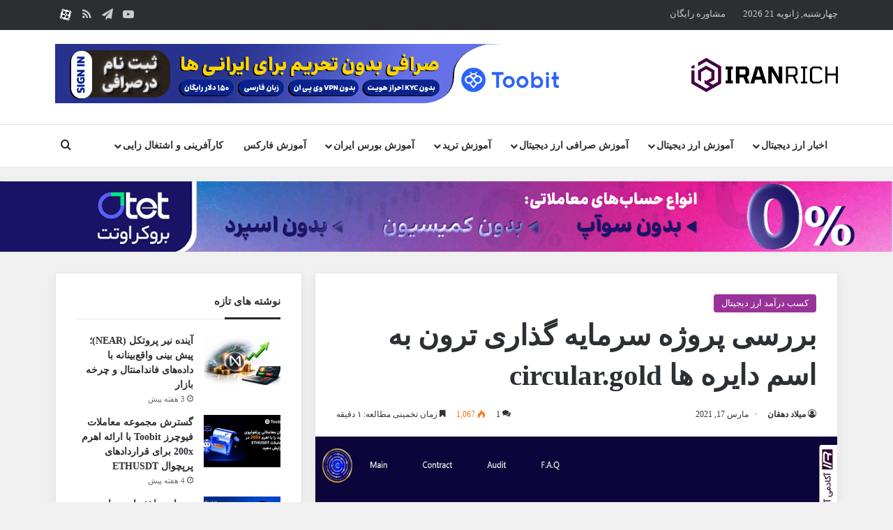

--- FILE ---
content_type: text/html; charset=UTF-8
request_url: http://iranrich.com/circular-gold/
body_size: 25080
content:
<!DOCTYPE html>
<html dir="rtl" lang="fa-IR" class="" data-skin="light">
<head>
	<meta charset="UTF-8" />
	<link rel="profile" href="https://gmpg.org/xfn/11" />
	<meta name='robots' content='index, follow, max-image-preview:large, max-snippet:-1, max-video-preview:-1' />

	<!-- This site is optimized with the Yoast SEO Premium plugin v26.6 (Yoast SEO v26.8) - https://yoast.com/product/yoast-seo-premium-wordpress/ -->
	<title>بررسی پروژه سرمایه گذاری ترون به اسم دایره ها circular.gold &#8226; ایران ریچ</title>
	<link rel="canonical" href="https://iranrich.com/circular-gold/" />
	<meta property="og:locale" content="fa_IR" />
	<meta property="og:type" content="article" />
	<meta property="og:title" content="بررسی پروژه سرمایه گذاری ترون به اسم دایره ها circular.gold" />
	<meta property="og:description" content="پروژه سرمایه گذاری ترون به اسم دایره ها circular.gold یک پروژه کلاهبرداری و اسکم دیگر برای خالی کردن جیب کاربرها یا با سرمایه گذاری 200 ترون بعد از چند روز سرمایتون چندین برابر میشه؟ پروژه دایره طلایی circular gold توسط لیدرهای ایرانی مدیریت می شود و کاملا هدفش کلاهبرداری است. اگر دوستان در مورد این &hellip;" />
	<meta property="og:site_name" content="ایران ریچ" />
	<meta property="article:publisher" content="https://www.facebook.com/iranrichacademy/" />
	<meta property="article:published_time" content="2021-01-05T21:20:01+00:00" />
	<meta property="article:modified_time" content="2021-03-17T19:57:33+00:00" />
	<meta property="og:image" content="https://iranrich.com/wp-content/uploads/2021/01/circular-gold.jpg" />
	<meta property="og:image:width" content="1200" />
	<meta property="og:image:height" content="675" />
	<meta property="og:image:type" content="image/jpeg" />
	<meta name="author" content="میلاد دهقان" />
	<meta name="twitter:card" content="summary_large_image" />
	<meta name="twitter:creator" content="@iran_rich" />
	<meta name="twitter:site" content="@iran_rich" />
	<meta name="twitter:label1" content="نوشته شده توسط" />
	<meta name="twitter:data1" content="میلاد دهقان" />
	<script type="application/ld+json" class="yoast-schema-graph">{"@context":"https://schema.org","@graph":[{"@type":"Article","@id":"https://iranrich.com/circular-gold/#article","isPartOf":{"@id":"https://iranrich.com/circular-gold/"},"author":{"name":"میلاد دهقان","@id":"https://iranrich.com/#/schema/person/a01d5b5a5ba0f5e45fdfa7e9d075b063"},"headline":"بررسی پروژه سرمایه گذاری ترون به اسم دایره ها circular.gold","datePublished":"2021-01-05T21:20:01+00:00","dateModified":"2021-03-17T19:57:33+00:00","mainEntityOfPage":{"@id":"https://iranrich.com/circular-gold/"},"wordCount":30,"commentCount":1,"publisher":{"@id":"https://iranrich.com/#organization"},"image":{"@id":"https://iranrich.com/circular-gold/#primaryimage"},"thumbnailUrl":"https://iranrich.com/wp-content/uploads/2021/01/circular-gold.jpg","articleSection":["کسب درآمد ارز دیجیتال"],"inLanguage":"fa-IR","potentialAction":[{"@type":"CommentAction","name":"Comment","target":["https://iranrich.com/circular-gold/#respond"]}]},{"@type":"WebPage","@id":"https://iranrich.com/circular-gold/","url":"https://iranrich.com/circular-gold/","name":"بررسی پروژه سرمایه گذاری ترون به اسم دایره ها circular.gold &#8226; ایران ریچ","isPartOf":{"@id":"https://iranrich.com/#website"},"primaryImageOfPage":{"@id":"https://iranrich.com/circular-gold/#primaryimage"},"image":{"@id":"https://iranrich.com/circular-gold/#primaryimage"},"thumbnailUrl":"https://iranrich.com/wp-content/uploads/2021/01/circular-gold.jpg","datePublished":"2021-01-05T21:20:01+00:00","dateModified":"2021-03-17T19:57:33+00:00","breadcrumb":{"@id":"https://iranrich.com/circular-gold/#breadcrumb"},"inLanguage":"fa-IR","potentialAction":[{"@type":"ReadAction","target":["https://iranrich.com/circular-gold/"]}]},{"@type":"ImageObject","inLanguage":"fa-IR","@id":"https://iranrich.com/circular-gold/#primaryimage","url":"https://iranrich.com/wp-content/uploads/2021/01/circular-gold.jpg","contentUrl":"https://iranrich.com/wp-content/uploads/2021/01/circular-gold.jpg","width":1200,"height":675,"caption":"بررسی پروژه سرمایه گذاری ترون به اسم دایره ها circular.gold"},{"@type":"BreadcrumbList","@id":"https://iranrich.com/circular-gold/#breadcrumb","itemListElement":[{"@type":"ListItem","position":1,"name":"خانه","item":"https://iranrich.com/"},{"@type":"ListItem","position":2,"name":"جدیدترین مقالات آموزش بازارهای مالی و بلاکچین","item":"https://iranrich.com/blog/"},{"@type":"ListItem","position":3,"name":"مقالات آموزش ارز دیجیتال","item":"https://iranrich.com/cryptocurrency-articles/"},{"@type":"ListItem","position":4,"name":"بررسی پروژه سرمایه گذاری ترون به اسم دایره ها circular.gold"}]},{"@type":"WebSite","@id":"https://iranrich.com/#website","url":"https://iranrich.com/","name":"ایران ریچ","description":"دانلود رایگان آموزش بورس، فارکس، ارز دیجیتال","publisher":{"@id":"https://iranrich.com/#organization"},"alternateName":"iranrich","potentialAction":[{"@type":"SearchAction","target":{"@type":"EntryPoint","urlTemplate":"https://iranrich.com/?s={search_term_string}"},"query-input":{"@type":"PropertyValueSpecification","valueRequired":true,"valueName":"search_term_string"}}],"inLanguage":"fa-IR"},{"@type":"Organization","@id":"https://iranrich.com/#organization","name":"ایران ریچ","url":"https://iranrich.com/","logo":{"@type":"ImageObject","inLanguage":"fa-IR","@id":"https://iranrich.com/#/schema/logo/image/","url":"https://iranrich.com/wp-content/uploads/2022/06/new-logo-90.png","contentUrl":"https://iranrich.com/wp-content/uploads/2022/06/new-logo-90.png","width":385,"height":90,"caption":"ایران ریچ"},"image":{"@id":"https://iranrich.com/#/schema/logo/image/"},"sameAs":["https://www.facebook.com/iranrichacademy/","https://x.com/iran_rich","https://www.instagram.com/iranrich_academy/","https://www.linkedin.com/in/iranrich/","https://myspace.com/iranrich","https://www.pinterest.com/iran_rich/","https://www.youtube.com/channel/UCzMoqQobJRj0uwfbOf-yj0A"]},{"@type":"Person","@id":"https://iranrich.com/#/schema/person/a01d5b5a5ba0f5e45fdfa7e9d075b063","name":"میلاد دهقان","description":"من تلاش می‌کند تا به عنوان یک نماینده از جامعه تریدرها و سرمایه‌گذاران فعال در حوزه ترید ارز دیجیتال و فارکس، دانش و تجربیات خود را به بهترین شکل ممکن به اشتراک بگذارد و افراد را در رسیدن به اهداف مالی و حرفه‌ای خود یاری نماید.","url":"https://iranrich.com/author/milad-universe/"}]}</script>
	<!-- / Yoast SEO Premium plugin. -->


<link rel="alternate" type="application/rss+xml" title="ایران ریچ &raquo; خوراک" href="https://iranrich.com/feed/" />
<link rel="alternate" type="application/rss+xml" title="ایران ریچ &raquo; خوراک دیدگاه‌ها" href="https://iranrich.com/comments/feed/" />
		<script type="text/javascript">
			try {
				if( 'undefined' != typeof localStorage ){
					var tieSkin = localStorage.getItem('tie-skin');
				}

				
				var html = document.getElementsByTagName('html')[0].classList,
						htmlSkin = 'light';

				if( html.contains('dark-skin') ){
					htmlSkin = 'dark';
				}

				if( tieSkin != null && tieSkin != htmlSkin ){
					html.add('tie-skin-inverted');
					var tieSkinInverted = true;
				}

				if( tieSkin == 'dark' ){
					html.add('dark-skin');
				}
				else if( tieSkin == 'light' ){
					html.remove( 'dark-skin' );
				}
				
			} catch(e) { console.log( e ) }

		</script>
		<link rel="alternate" type="application/rss+xml" title="ایران ریچ &raquo; بررسی پروژه سرمایه گذاری ترون به اسم دایره ها circular.gold خوراک دیدگاه‌ها" href="https://iranrich.com/circular-gold/feed/" />

		<style type="text/css">
			:root{				
			--tie-preset-gradient-1: linear-gradient(135deg, rgba(6, 147, 227, 1) 0%, rgb(155, 81, 224) 100%);
			--tie-preset-gradient-2: linear-gradient(135deg, rgb(122, 220, 180) 0%, rgb(0, 208, 130) 100%);
			--tie-preset-gradient-3: linear-gradient(135deg, rgba(252, 185, 0, 1) 0%, rgba(255, 105, 0, 1) 100%);
			--tie-preset-gradient-4: linear-gradient(135deg, rgba(255, 105, 0, 1) 0%, rgb(207, 46, 46) 100%);
			--tie-preset-gradient-5: linear-gradient(135deg, rgb(238, 238, 238) 0%, rgb(169, 184, 195) 100%);
			--tie-preset-gradient-6: linear-gradient(135deg, rgb(74, 234, 220) 0%, rgb(151, 120, 209) 20%, rgb(207, 42, 186) 40%, rgb(238, 44, 130) 60%, rgb(251, 105, 98) 80%, rgb(254, 248, 76) 100%);
			--tie-preset-gradient-7: linear-gradient(135deg, rgb(255, 206, 236) 0%, rgb(152, 150, 240) 100%);
			--tie-preset-gradient-8: linear-gradient(135deg, rgb(254, 205, 165) 0%, rgb(254, 45, 45) 50%, rgb(107, 0, 62) 100%);
			--tie-preset-gradient-9: linear-gradient(135deg, rgb(255, 203, 112) 0%, rgb(199, 81, 192) 50%, rgb(65, 88, 208) 100%);
			--tie-preset-gradient-10: linear-gradient(135deg, rgb(255, 245, 203) 0%, rgb(182, 227, 212) 50%, rgb(51, 167, 181) 100%);
			--tie-preset-gradient-11: linear-gradient(135deg, rgb(202, 248, 128) 0%, rgb(113, 206, 126) 100%);
			--tie-preset-gradient-12: linear-gradient(135deg, rgb(2, 3, 129) 0%, rgb(40, 116, 252) 100%);
			--tie-preset-gradient-13: linear-gradient(135deg, #4D34FA, #ad34fa);
			--tie-preset-gradient-14: linear-gradient(135deg, #0057FF, #31B5FF);
			--tie-preset-gradient-15: linear-gradient(135deg, #FF007A, #FF81BD);
			--tie-preset-gradient-16: linear-gradient(135deg, #14111E, #4B4462);
			--tie-preset-gradient-17: linear-gradient(135deg, #F32758, #FFC581);

			
					--main-nav-background: #FFFFFF;
					--main-nav-secondry-background: rgba(0,0,0,0.03);
					--main-nav-primary-color: #0088ff;
					--main-nav-contrast-primary-color: #FFFFFF;
					--main-nav-text-color: #2c2f34;
					--main-nav-secondry-text-color: rgba(0,0,0,0.5);
					--main-nav-main-border-color: rgba(0,0,0,0.1);
					--main-nav-secondry-border-color: rgba(0,0,0,0.08);
				
			}
		</style>
	<meta name="viewport" content="width=device-width, initial-scale=1.0" /><style id='wp-img-auto-sizes-contain-inline-css' type='text/css'>
img:is([sizes=auto i],[sizes^="auto," i]){contain-intrinsic-size:3000px 1500px}
/*# sourceURL=wp-img-auto-sizes-contain-inline-css */
</style>
<link rel='stylesheet' id='cmc_rtl_css-css' href='http://iranrich.com/wp-content/plugins/coin-market-cap/assets/css/cmc-rtl.css?ver=5.6.6' type='text/css' media='all' />
<style id='wp-block-library-inline-css' type='text/css'>
:root{--wp-block-synced-color:#7a00df;--wp-block-synced-color--rgb:122,0,223;--wp-bound-block-color:var(--wp-block-synced-color);--wp-editor-canvas-background:#ddd;--wp-admin-theme-color:#007cba;--wp-admin-theme-color--rgb:0,124,186;--wp-admin-theme-color-darker-10:#006ba1;--wp-admin-theme-color-darker-10--rgb:0,107,160.5;--wp-admin-theme-color-darker-20:#005a87;--wp-admin-theme-color-darker-20--rgb:0,90,135;--wp-admin-border-width-focus:2px}@media (min-resolution:192dpi){:root{--wp-admin-border-width-focus:1.5px}}.wp-element-button{cursor:pointer}:root .has-very-light-gray-background-color{background-color:#eee}:root .has-very-dark-gray-background-color{background-color:#313131}:root .has-very-light-gray-color{color:#eee}:root .has-very-dark-gray-color{color:#313131}:root .has-vivid-green-cyan-to-vivid-cyan-blue-gradient-background{background:linear-gradient(135deg,#00d084,#0693e3)}:root .has-purple-crush-gradient-background{background:linear-gradient(135deg,#34e2e4,#4721fb 50%,#ab1dfe)}:root .has-hazy-dawn-gradient-background{background:linear-gradient(135deg,#faaca8,#dad0ec)}:root .has-subdued-olive-gradient-background{background:linear-gradient(135deg,#fafae1,#67a671)}:root .has-atomic-cream-gradient-background{background:linear-gradient(135deg,#fdd79a,#004a59)}:root .has-nightshade-gradient-background{background:linear-gradient(135deg,#330968,#31cdcf)}:root .has-midnight-gradient-background{background:linear-gradient(135deg,#020381,#2874fc)}:root{--wp--preset--font-size--normal:16px;--wp--preset--font-size--huge:42px}.has-regular-font-size{font-size:1em}.has-larger-font-size{font-size:2.625em}.has-normal-font-size{font-size:var(--wp--preset--font-size--normal)}.has-huge-font-size{font-size:var(--wp--preset--font-size--huge)}.has-text-align-center{text-align:center}.has-text-align-left{text-align:left}.has-text-align-right{text-align:right}.has-fit-text{white-space:nowrap!important}#end-resizable-editor-section{display:none}.aligncenter{clear:both}.items-justified-left{justify-content:flex-start}.items-justified-center{justify-content:center}.items-justified-right{justify-content:flex-end}.items-justified-space-between{justify-content:space-between}.screen-reader-text{border:0;clip-path:inset(50%);height:1px;margin:-1px;overflow:hidden;padding:0;position:absolute;width:1px;word-wrap:normal!important}.screen-reader-text:focus{background-color:#ddd;clip-path:none;color:#444;display:block;font-size:1em;height:auto;left:5px;line-height:normal;padding:15px 23px 14px;text-decoration:none;top:5px;width:auto;z-index:100000}html :where(.has-border-color){border-style:solid}html :where([style*=border-top-color]){border-top-style:solid}html :where([style*=border-right-color]){border-right-style:solid}html :where([style*=border-bottom-color]){border-bottom-style:solid}html :where([style*=border-left-color]){border-left-style:solid}html :where([style*=border-width]){border-style:solid}html :where([style*=border-top-width]){border-top-style:solid}html :where([style*=border-right-width]){border-right-style:solid}html :where([style*=border-bottom-width]){border-bottom-style:solid}html :where([style*=border-left-width]){border-left-style:solid}html :where(img[class*=wp-image-]){height:auto;max-width:100%}:where(figure){margin:0 0 1em}html :where(.is-position-sticky){--wp-admin--admin-bar--position-offset:var(--wp-admin--admin-bar--height,0px)}@media screen and (max-width:600px){html :where(.is-position-sticky){--wp-admin--admin-bar--position-offset:0px}}

/*# sourceURL=wp-block-library-inline-css */
</style><style id='wp-block-list-inline-css' type='text/css'>
ol,ul{box-sizing:border-box}:root :where(.wp-block-list.has-background){padding:1.25em 2.375em}
/*# sourceURL=http://iranrich.com/wp-includes/blocks/list/style.min.css */
</style>
<style id='global-styles-inline-css' type='text/css'>
:root{--wp--preset--aspect-ratio--square: 1;--wp--preset--aspect-ratio--4-3: 4/3;--wp--preset--aspect-ratio--3-4: 3/4;--wp--preset--aspect-ratio--3-2: 3/2;--wp--preset--aspect-ratio--2-3: 2/3;--wp--preset--aspect-ratio--16-9: 16/9;--wp--preset--aspect-ratio--9-16: 9/16;--wp--preset--color--black: #000000;--wp--preset--color--cyan-bluish-gray: #abb8c3;--wp--preset--color--white: #ffffff;--wp--preset--color--pale-pink: #f78da7;--wp--preset--color--vivid-red: #cf2e2e;--wp--preset--color--luminous-vivid-orange: #ff6900;--wp--preset--color--luminous-vivid-amber: #fcb900;--wp--preset--color--light-green-cyan: #7bdcb5;--wp--preset--color--vivid-green-cyan: #00d084;--wp--preset--color--pale-cyan-blue: #8ed1fc;--wp--preset--color--vivid-cyan-blue: #0693e3;--wp--preset--color--vivid-purple: #9b51e0;--wp--preset--color--global-color: #993399;--wp--preset--gradient--vivid-cyan-blue-to-vivid-purple: linear-gradient(135deg,rgb(6,147,227) 0%,rgb(155,81,224) 100%);--wp--preset--gradient--light-green-cyan-to-vivid-green-cyan: linear-gradient(135deg,rgb(122,220,180) 0%,rgb(0,208,130) 100%);--wp--preset--gradient--luminous-vivid-amber-to-luminous-vivid-orange: linear-gradient(135deg,rgb(252,185,0) 0%,rgb(255,105,0) 100%);--wp--preset--gradient--luminous-vivid-orange-to-vivid-red: linear-gradient(135deg,rgb(255,105,0) 0%,rgb(207,46,46) 100%);--wp--preset--gradient--very-light-gray-to-cyan-bluish-gray: linear-gradient(135deg,rgb(238,238,238) 0%,rgb(169,184,195) 100%);--wp--preset--gradient--cool-to-warm-spectrum: linear-gradient(135deg,rgb(74,234,220) 0%,rgb(151,120,209) 20%,rgb(207,42,186) 40%,rgb(238,44,130) 60%,rgb(251,105,98) 80%,rgb(254,248,76) 100%);--wp--preset--gradient--blush-light-purple: linear-gradient(135deg,rgb(255,206,236) 0%,rgb(152,150,240) 100%);--wp--preset--gradient--blush-bordeaux: linear-gradient(135deg,rgb(254,205,165) 0%,rgb(254,45,45) 50%,rgb(107,0,62) 100%);--wp--preset--gradient--luminous-dusk: linear-gradient(135deg,rgb(255,203,112) 0%,rgb(199,81,192) 50%,rgb(65,88,208) 100%);--wp--preset--gradient--pale-ocean: linear-gradient(135deg,rgb(255,245,203) 0%,rgb(182,227,212) 50%,rgb(51,167,181) 100%);--wp--preset--gradient--electric-grass: linear-gradient(135deg,rgb(202,248,128) 0%,rgb(113,206,126) 100%);--wp--preset--gradient--midnight: linear-gradient(135deg,rgb(2,3,129) 0%,rgb(40,116,252) 100%);--wp--preset--font-size--small: 13px;--wp--preset--font-size--medium: 20px;--wp--preset--font-size--large: 36px;--wp--preset--font-size--x-large: 42px;--wp--preset--spacing--20: 0.44rem;--wp--preset--spacing--30: 0.67rem;--wp--preset--spacing--40: 1rem;--wp--preset--spacing--50: 1.5rem;--wp--preset--spacing--60: 2.25rem;--wp--preset--spacing--70: 3.38rem;--wp--preset--spacing--80: 5.06rem;--wp--preset--shadow--natural: 6px 6px 9px rgba(0, 0, 0, 0.2);--wp--preset--shadow--deep: 12px 12px 50px rgba(0, 0, 0, 0.4);--wp--preset--shadow--sharp: 6px 6px 0px rgba(0, 0, 0, 0.2);--wp--preset--shadow--outlined: 6px 6px 0px -3px rgb(255, 255, 255), 6px 6px rgb(0, 0, 0);--wp--preset--shadow--crisp: 6px 6px 0px rgb(0, 0, 0);}:where(.is-layout-flex){gap: 0.5em;}:where(.is-layout-grid){gap: 0.5em;}body .is-layout-flex{display: flex;}.is-layout-flex{flex-wrap: wrap;align-items: center;}.is-layout-flex > :is(*, div){margin: 0;}body .is-layout-grid{display: grid;}.is-layout-grid > :is(*, div){margin: 0;}:where(.wp-block-columns.is-layout-flex){gap: 2em;}:where(.wp-block-columns.is-layout-grid){gap: 2em;}:where(.wp-block-post-template.is-layout-flex){gap: 1.25em;}:where(.wp-block-post-template.is-layout-grid){gap: 1.25em;}.has-black-color{color: var(--wp--preset--color--black) !important;}.has-cyan-bluish-gray-color{color: var(--wp--preset--color--cyan-bluish-gray) !important;}.has-white-color{color: var(--wp--preset--color--white) !important;}.has-pale-pink-color{color: var(--wp--preset--color--pale-pink) !important;}.has-vivid-red-color{color: var(--wp--preset--color--vivid-red) !important;}.has-luminous-vivid-orange-color{color: var(--wp--preset--color--luminous-vivid-orange) !important;}.has-luminous-vivid-amber-color{color: var(--wp--preset--color--luminous-vivid-amber) !important;}.has-light-green-cyan-color{color: var(--wp--preset--color--light-green-cyan) !important;}.has-vivid-green-cyan-color{color: var(--wp--preset--color--vivid-green-cyan) !important;}.has-pale-cyan-blue-color{color: var(--wp--preset--color--pale-cyan-blue) !important;}.has-vivid-cyan-blue-color{color: var(--wp--preset--color--vivid-cyan-blue) !important;}.has-vivid-purple-color{color: var(--wp--preset--color--vivid-purple) !important;}.has-black-background-color{background-color: var(--wp--preset--color--black) !important;}.has-cyan-bluish-gray-background-color{background-color: var(--wp--preset--color--cyan-bluish-gray) !important;}.has-white-background-color{background-color: var(--wp--preset--color--white) !important;}.has-pale-pink-background-color{background-color: var(--wp--preset--color--pale-pink) !important;}.has-vivid-red-background-color{background-color: var(--wp--preset--color--vivid-red) !important;}.has-luminous-vivid-orange-background-color{background-color: var(--wp--preset--color--luminous-vivid-orange) !important;}.has-luminous-vivid-amber-background-color{background-color: var(--wp--preset--color--luminous-vivid-amber) !important;}.has-light-green-cyan-background-color{background-color: var(--wp--preset--color--light-green-cyan) !important;}.has-vivid-green-cyan-background-color{background-color: var(--wp--preset--color--vivid-green-cyan) !important;}.has-pale-cyan-blue-background-color{background-color: var(--wp--preset--color--pale-cyan-blue) !important;}.has-vivid-cyan-blue-background-color{background-color: var(--wp--preset--color--vivid-cyan-blue) !important;}.has-vivid-purple-background-color{background-color: var(--wp--preset--color--vivid-purple) !important;}.has-black-border-color{border-color: var(--wp--preset--color--black) !important;}.has-cyan-bluish-gray-border-color{border-color: var(--wp--preset--color--cyan-bluish-gray) !important;}.has-white-border-color{border-color: var(--wp--preset--color--white) !important;}.has-pale-pink-border-color{border-color: var(--wp--preset--color--pale-pink) !important;}.has-vivid-red-border-color{border-color: var(--wp--preset--color--vivid-red) !important;}.has-luminous-vivid-orange-border-color{border-color: var(--wp--preset--color--luminous-vivid-orange) !important;}.has-luminous-vivid-amber-border-color{border-color: var(--wp--preset--color--luminous-vivid-amber) !important;}.has-light-green-cyan-border-color{border-color: var(--wp--preset--color--light-green-cyan) !important;}.has-vivid-green-cyan-border-color{border-color: var(--wp--preset--color--vivid-green-cyan) !important;}.has-pale-cyan-blue-border-color{border-color: var(--wp--preset--color--pale-cyan-blue) !important;}.has-vivid-cyan-blue-border-color{border-color: var(--wp--preset--color--vivid-cyan-blue) !important;}.has-vivid-purple-border-color{border-color: var(--wp--preset--color--vivid-purple) !important;}.has-vivid-cyan-blue-to-vivid-purple-gradient-background{background: var(--wp--preset--gradient--vivid-cyan-blue-to-vivid-purple) !important;}.has-light-green-cyan-to-vivid-green-cyan-gradient-background{background: var(--wp--preset--gradient--light-green-cyan-to-vivid-green-cyan) !important;}.has-luminous-vivid-amber-to-luminous-vivid-orange-gradient-background{background: var(--wp--preset--gradient--luminous-vivid-amber-to-luminous-vivid-orange) !important;}.has-luminous-vivid-orange-to-vivid-red-gradient-background{background: var(--wp--preset--gradient--luminous-vivid-orange-to-vivid-red) !important;}.has-very-light-gray-to-cyan-bluish-gray-gradient-background{background: var(--wp--preset--gradient--very-light-gray-to-cyan-bluish-gray) !important;}.has-cool-to-warm-spectrum-gradient-background{background: var(--wp--preset--gradient--cool-to-warm-spectrum) !important;}.has-blush-light-purple-gradient-background{background: var(--wp--preset--gradient--blush-light-purple) !important;}.has-blush-bordeaux-gradient-background{background: var(--wp--preset--gradient--blush-bordeaux) !important;}.has-luminous-dusk-gradient-background{background: var(--wp--preset--gradient--luminous-dusk) !important;}.has-pale-ocean-gradient-background{background: var(--wp--preset--gradient--pale-ocean) !important;}.has-electric-grass-gradient-background{background: var(--wp--preset--gradient--electric-grass) !important;}.has-midnight-gradient-background{background: var(--wp--preset--gradient--midnight) !important;}.has-small-font-size{font-size: var(--wp--preset--font-size--small) !important;}.has-medium-font-size{font-size: var(--wp--preset--font-size--medium) !important;}.has-large-font-size{font-size: var(--wp--preset--font-size--large) !important;}.has-x-large-font-size{font-size: var(--wp--preset--font-size--x-large) !important;}
/*# sourceURL=global-styles-inline-css */
</style>

<style id='classic-theme-styles-inline-css' type='text/css'>
/*! This file is auto-generated */
.wp-block-button__link{color:#fff;background-color:#32373c;border-radius:9999px;box-shadow:none;text-decoration:none;padding:calc(.667em + 2px) calc(1.333em + 2px);font-size:1.125em}.wp-block-file__button{background:#32373c;color:#fff;text-decoration:none}
/*# sourceURL=/wp-includes/css/classic-themes.min.css */
</style>
<link rel='preload' as='style' onload='this.onload=null;this.rel="stylesheet"' id='cmc-bootstrap' href='http://iranrich.com/wp-content/plugins/coin-market-cap/assets/css/libs/bootstrap.min.css?ver=5.6.6' type='text/css' media='all' /><link rel='stylesheet' as='style' onload='this.onload=null;this.rel="stylesheet"' id='cmc-bootstrap' href='http://iranrich.com/wp-content/plugins/coin-market-cap/assets/css/libs/bootstrap.min.css?ver=5.6.6' type='text/css' media='all' /><link rel='stylesheet' id='cmc-custom-css' href='http://iranrich.com/wp-content/plugins/coin-market-cap/assets/css/cmc-custom.css?ver=5.6.6' type='text/css' media='all' />
<link rel='preload' as='style' onload='this.onload=null;this.rel="stylesheet"' id='cmc-icons' href='http://iranrich.com/wp-content/plugins/coin-market-cap/assets/css/cmc-icons.min.css?ver=5.6.6' type='text/css' media='all' /><link rel='stylesheet' as='style' onload='this.onload=null;this.rel="stylesheet"' id='cmc-icons' href='http://iranrich.com/wp-content/plugins/coin-market-cap/assets/css/cmc-icons.min.css?ver=5.6.6' type='text/css' media='all' /><link rel='stylesheet' id='cmc-advance-table-design-css' href='http://iranrich.com/wp-content/plugins/coin-market-cap/assets/css/cmc-advance-style.css?ver=5.6.6' type='text/css' media='all' />
<link rel='stylesheet' id='kk-star-ratings-css' href='http://iranrich.com/wp-content/plugins/kk-star-ratings/src/core/public/css/kk-star-ratings.min.css?ver=5.4.10.3' type='text/css' media='all' />
<link rel='stylesheet' id='tie-css-base-css' href='http://iranrich.com/wp-content/themes/jannah/assets/css/base.min.css?ver=7.6.2' type='text/css' media='all' />
<link rel='stylesheet' id='tie-css-styles-css' href='http://iranrich.com/wp-content/themes/jannah/assets/css/style.min.css?ver=7.6.2' type='text/css' media='all' />
<link rel='stylesheet' id='tie-css-widgets-css' href='http://iranrich.com/wp-content/themes/jannah/assets/css/widgets.min.css?ver=7.6.2' type='text/css' media='all' />
<link rel='stylesheet' id='tie-css-helpers-css' href='http://iranrich.com/wp-content/themes/jannah/assets/css/helpers.min.css?ver=7.6.2' type='text/css' media='all' />
<link rel='stylesheet' id='tie-fontawesome5-css' href='http://iranrich.com/wp-content/themes/jannah/assets/css/fontawesome.css?ver=7.6.2' type='text/css' media='all' />
<link rel='stylesheet' id='tie-css-shortcodes-css' href='http://iranrich.com/wp-content/themes/jannah/assets/css/plugins/shortcodes.min.css?ver=7.6.2' type='text/css' media='all' />
<link rel='stylesheet' id='tie-css-single-css' href='http://iranrich.com/wp-content/themes/jannah/assets/css/single.min.css?ver=7.6.2' type='text/css' media='all' />
<link rel='stylesheet' id='tie-css-print-css' href='http://iranrich.com/wp-content/themes/jannah/assets/css/print.css?ver=7.6.2' type='text/css' media='print' />
<style id='tie-css-print-inline-css' type='text/css'>
@font-face {font-family: 'IRANSansX';font-display: swap;src: url('https://iranrich.com/wp-content/uploads/2021/06/IRANSansX-Regular.woff2') format('woff2'),url('https://iranrich.com/wp-content/uploads/2021/06/IRANSansX-Regular.woff') format('woff');}@font-face {font-family: 'IRANSansX';font-display: swap;src: url('https://iranrich.com/wp-content/uploads/2021/06/IRANSansX-Regular.woff2') format('woff2'),url('https://iranrich.com/wp-content/uploads/2021/06/IRANSansX-Regular.woff') format('woff');}@font-face {font-family: 'IRANSansX';font-display: swap;src: url('https://iranrich.com/wp-content/uploads/2021/06/IRANSansX-Regular.woff2') format('woff2'),url('https://iranrich.com/wp-content/uploads/2021/06/IRANSansX-Regular.woff') format('woff');}@font-face {font-family: 'IRANSansX';font-display: swap;src: url('https://iranrich.com/wp-content/uploads/2021/06/IRANSansX-Regular.woff2') format('woff2'),url('https://iranrich.com/wp-content/uploads/2021/06/IRANSansX-Regular.woff') format('woff');}body{font-family: 'IRANSansX';}.logo-text,h1,h2,h3,h4,h5,h6,.the-subtitle{font-family: 'IRANSansX';}#main-nav .main-menu > ul > li > a{font-family: 'IRANSansX';}blockquote p{font-family: 'IRANSansX';}#tie-wrapper .mag-box.big-post-left-box li:not(:first-child) .post-title,#tie-wrapper .mag-box.big-post-top-box li:not(:first-child) .post-title,#tie-wrapper .mag-box.half-box li:not(:first-child) .post-title,#tie-wrapper .mag-box.big-thumb-left-box li:not(:first-child) .post-title,#tie-wrapper .mag-box.scrolling-box .slide .post-title,#tie-wrapper .mag-box.miscellaneous-box li:not(:first-child) .post-title{font-weight: 500;}#tie-body{background-color: #f0f0f0;background-image: url(http://iranrich.com/wp-content/themes/jannah/assets/images/patterns/body-bg13.png);}:root:root{--brand-color: #993399;--dark-brand-color: #670167;--bright-color: #FFFFFF;--base-color: #2c2f34;}#reading-position-indicator{box-shadow: 0 0 10px rgba( 153,51,153,0.7);}:root:root{--brand-color: #993399;--dark-brand-color: #670167;--bright-color: #FFFFFF;--base-color: #2c2f34;}#reading-position-indicator{box-shadow: 0 0 10px rgba( 153,51,153,0.7);}.dark-skin .side-aside img,.dark-skin .site-footer img,.dark-skin .sidebar img,.dark-skin .main-content img{filter: brightness(.8) contrast(1.2);}.tie-weather-widget.widget,.container-wrapper{box-shadow: 0 5px 15px 0 rgba(0,0,0,0.05);}.dark-skin .tie-weather-widget.widget,.dark-skin .container-wrapper{box-shadow: 0 5px 15px 0 rgba(0,0,0,0.2);}.main-slider .slide-bg,.main-slider .slide{background-position: center center;}#header-notification-bar{background: var( --tie-preset-gradient-13 );}.social-icons-item .custom-link-1-social-icon{background-color: #ed145b !important;}.social-icons-item .custom-link-1-social-icon span{color: #ed145b;}.social-icons-item .custom-link-1-social-icon.custom-social-img span.social-icon-img{background-image: url('https://iranrich.com/wp-content/uploads/2022/09/Aparat-w.png');}.tie-cat-108,.tie-cat-item-108 > span{background-color:#e74c3c !important;color:#FFFFFF !important;}.tie-cat-108:after{border-top-color:#e74c3c !important;}.tie-cat-108:hover{background-color:#c92e1e !important;}.tie-cat-108:hover:after{border-top-color:#c92e1e !important;}@media (min-width: 1200px){.container{width: auto;}}@media (min-width: 992px){.container,.boxed-layout #tie-wrapper,.boxed-layout .fixed-nav,.wide-next-prev-slider-wrapper .slider-main-container{max-width: 90%;}.boxed-layout .container{max-width: 100%;}}#tie-wrapper { background-color: #f0f0f0;}.main-menu ul.mega-cat-sub-categories { display: none;}.wp-block-quote { border-right: 0.25em solid;border-left: none;}
/*# sourceURL=tie-css-print-inline-css */
</style>
<link rel='stylesheet' id='wp-block-paragraph-rtl-css' href='http://iranrich.com/wp-includes/blocks/paragraph/style-rtl.min.css?ver=6.9' type='text/css' media='all' />
<link rel='stylesheet' id='wp-block-heading-rtl-css' href='http://iranrich.com/wp-includes/blocks/heading/style-rtl.min.css?ver=6.9' type='text/css' media='all' />
<link rel='stylesheet' id='wp-block-table-rtl-css' href='http://iranrich.com/wp-includes/blocks/table/style-rtl.min.css?ver=6.9' type='text/css' media='all' />
<link rel='stylesheet' id='wp-block-table-theme-rtl-css' href='http://iranrich.com/wp-includes/blocks/table/theme-rtl.min.css?ver=6.9' type='text/css' media='all' />
<script type="text/javascript" src="http://iranrich.com/wp-includes/js/jquery/jquery.min.js?ver=3.7.1" id="jquery-core-js"></script>
<script type="text/javascript" src="http://iranrich.com/wp-includes/js/jquery/jquery-migrate.min.js?ver=3.4.1" id="jquery-migrate-js"></script>
<link rel="stylesheet" href="http://iranrich.com/wp-content/themes/jannah/rtl.css" type="text/css" media="screen" /><script type="application/ld+json">{
    "@context": "https://schema.org/",
    "@type": "CreativeWorkSeries",
    "name": "بررسی پروژه سرمایه گذاری ترون به اسم دایره ها circular.gold",
    "aggregateRating": {
        "@type": "AggregateRating",
        "ratingValue": "5",
        "bestRating": "5",
        "ratingCount": "1"
    }
}</script><meta http-equiv="X-UA-Compatible" content="IE=edge">
<link rel="icon" href="https://iranrich.com/wp-content/uploads/2022/06/cropped-new-icon-512-32x32.jpg" sizes="32x32" />
<link rel="icon" href="https://iranrich.com/wp-content/uploads/2022/06/cropped-new-icon-512-192x192.jpg" sizes="192x192" />
<link rel="apple-touch-icon" href="https://iranrich.com/wp-content/uploads/2022/06/cropped-new-icon-512-180x180.jpg" />
<meta name="msapplication-TileImage" content="https://iranrich.com/wp-content/uploads/2022/06/cropped-new-icon-512-270x270.jpg" />
</head>

<body id="tie-body" class="rtl wp-singular post-template-default single single-post postid-3014 single-format-standard wp-theme-jannah is-percent-width block-head-3 magazine1 is-thumb-overlay-disabled is-desktop is-header-layout-3 has-header-ad has-header-below-ad sidebar-left has-sidebar post-layout-1 narrow-title-narrow-media is-standard-format hide_breaking_news hide_footer_tiktok hide_footer_instagram hide_post_authorbio hide_post_nav hide_inline_related_posts hide_sidebars">



<div class="background-overlay">

	<div id="tie-container" class="site tie-container">

		
		<div id="tie-wrapper">
			
<header id="theme-header" class="theme-header header-layout-3 main-nav-light main-nav-default-light main-nav-below has-stream-item top-nav-active top-nav-dark top-nav-default-dark top-nav-above has-normal-width-logo has-custom-sticky-logo mobile-header-centered">
	
<nav id="top-nav"  class="has-date-menu-components top-nav header-nav" aria-label="ناوبری ثانویه">
	<div class="container">
		<div class="topbar-wrapper">

			
					<div class="topbar-today-date">
						چهارشنبه, ژانویه 21 2026					</div>
					
			<div class="tie-alignleft">
				<div class="top-menu header-menu"><ul id="menu-%d9%85%d9%86%d9%88-%d9%86%d8%a7%d9%88%d8%a8%d8%b1%db%8c-%d9%87%d8%af%d8%b1" class="menu"><li id="menu-item-14129" class="menu-item menu-item-type-post_type menu-item-object-page menu-item-14129"><a href="https://iranrich.com/free-consulting/">مشاوره رایگان</a></li>
</ul></div>			</div><!-- .tie-alignleft /-->

			<div class="tie-alignright">
				<ul class="components"> <li class="social-icons-item"><a class="social-link youtube-social-icon" rel="external noopener nofollow" target="_blank" href="https://www.youtube.com/c/IranRich_com"><span class="tie-social-icon tie-icon-youtube"></span><span class="screen-reader-text">یوتیوب</span></a></li><li class="social-icons-item"><a class="social-link telegram-social-icon" rel="external noopener nofollow" target="_blank" href="https://t.me/iranrichfa"><span class="tie-social-icon tie-icon-paper-plane"></span><span class="screen-reader-text">تلگرام</span></a></li><li class="social-icons-item"><a class="social-link rss-social-icon" rel="external noopener nofollow" target="_blank" href="https://iranrich.com/feed/"><span class="tie-social-icon tie-icon-feed"></span><span class="screen-reader-text">خوراک</span></a></li><li class="social-icons-item"><a class="social-link social-custom-link custom-link-1-social-icon custom-social-img" rel="external noopener nofollow" target="_blank" href="https://www.aparat.com/IranRich_com"><span class="tie-social-icon social-icon-img social-icon-img-1"></span><span class="screen-reader-text">آپارات</span></a></li> </ul><!-- Components -->			</div><!-- .tie-alignright /-->

		</div><!-- .topbar-wrapper /-->
	</div><!-- .container /-->
</nav><!-- #top-nav /-->

<div class="container header-container">
	<div class="tie-row logo-row">

		
		<div class="logo-wrapper">
			<div class="tie-col-md-4 logo-container clearfix">
				<div id="mobile-header-components-area_1" class="mobile-header-components"><ul class="components"><li class="mobile-component_search custom-menu-link">
				<a href="#" class="tie-search-trigger-mobile">
					<span class="tie-icon-search tie-search-icon" aria-hidden="true"></span>
					<span class="screen-reader-text">جستجو</span>
				</a>
			</li> <li class="mobile-component_skin custom-menu-link">
				<a href="#" class="change-skin" title="تغییر پوسته">
					<span class="tie-icon-moon change-skin-icon" aria-hidden="true"></span>
					<span class="screen-reader-text">تغییر پوسته</span>
				</a>
			</li></ul></div>
		<div id="logo" class="image-logo" >

			
			<a title="ایران ریچ آموزش رایگان ترید ارز دیجیتال، بورس، فارکس" href="https://iranrich.com/">
				
				<picture id="tie-logo-default" class="tie-logo-default tie-logo-picture">
					<source class="tie-logo-source-default tie-logo-source" srcset="https://iranrich.com/wp-content/uploads/2022/06/new-logo-180.png 2x, https://iranrich.com/wp-content/uploads/2022/06/new-logo-90.png 1x" media="(max-width:991px)">
					<source class="tie-logo-source-default tie-logo-source" srcset="https://iranrich.com/wp-content/uploads/2022/06/new-logo-180.png 2x, https://iranrich.com/wp-content/uploads/2022/06/new-logo-90.png 1x">
					<img class="tie-logo-img-default tie-logo-img" src="https://iranrich.com/wp-content/uploads/2022/06/new-logo-90.png" alt="ایران ریچ آموزش رایگان ترید ارز دیجیتال، بورس، فارکس" width="300" height="49" style="max-height:49px !important; width: auto;" />
				</picture>
			
					<picture id="tie-logo-inverted" class="tie-logo-inverted tie-logo-picture">
						<source class="tie-logo-source-inverted tie-logo-source" srcset="https://iranrich.com/wp-content/uploads/2023/09/new-logo-180-w.png 2x, https://iranrich.com/wp-content/uploads/2023/09/new-logo-90-w.png 1x" media="(max-width:991px)">
						<source class="tie-logo-source-inverted tie-logo-source" id="tie-logo-inverted-source" srcset="https://iranrich.com/wp-content/uploads/2023/09/new-logo-180-w.png 2x, https://iranrich.com/wp-content/uploads/2023/09/new-logo-90-w.png 1x">
						<img class="tie-logo-img-inverted tie-logo-img" loading="lazy" id="tie-logo-inverted-img" src="https://iranrich.com/wp-content/uploads/2023/09/new-logo-90-w.png" alt="ایران ریچ آموزش رایگان ترید ارز دیجیتال، بورس، فارکس" width="300" height="49" style="max-height:49px !important; width: auto;" />
					</picture>
							</a>

			
		</div><!-- #logo /-->

		<div id="mobile-header-components-area_2" class="mobile-header-components"><ul class="components"><li class="mobile-component_menu custom-menu-link"><a href="#" id="mobile-menu-icon" class=""><span class="tie-mobile-menu-icon nav-icon is-layout-1"></span><span class="screen-reader-text">منو</span></a></li></ul></div>			</div><!-- .tie-col /-->
		</div><!-- .logo-wrapper /-->

		<div class="tie-col-md-8 stream-item stream-item-top-wrapper"><div class="stream-item-top">
					<a href="https://www.toobit.com/t/iranrich" title="صرافی توبیت"  >
						<img src="https://iranrich.com/wp-content/uploads/2024/10/RegisterToobit.gif" alt="صرافی توبیت" width="728" height="91" />
					</a>
				</div></div><!-- .tie-col /-->
	</div><!-- .tie-row /-->
</div><!-- .container /-->

<div class="main-nav-wrapper">
	<nav id="main-nav" data-skin="search-in-main-nav" class="main-nav header-nav live-search-parent menu-style-line menu-style-minimal"  aria-label="منوی اصلی">
		<div class="container">

			<div class="main-menu-wrapper">

				
				<div id="menu-components-wrap">

					
		<div id="sticky-logo" class="image-logo">

			
			<a title="ایران ریچ آموزش رایگان ترید ارز دیجیتال، بورس، فارکس" href="https://iranrich.com/">
				
				<picture class="tie-logo-default tie-logo-picture">
					<source class="tie-logo-source-default tie-logo-source" srcset="https://iranrich.com/wp-content/uploads/2022/06/new-logo-180.png 2x, https://iranrich.com/wp-content/uploads/2022/06/new-logo-90.png 1x">
					<img class="tie-logo-img-default tie-logo-img" src="https://iranrich.com/wp-content/uploads/2022/06/new-logo-90.png" alt="ایران ریچ آموزش رایگان ترید ارز دیجیتال، بورس، فارکس" style="max-height:49px; width: auto;" />
				</picture>
						</a>

			
		</div><!-- #Sticky-logo /-->

		<div class="flex-placeholder"></div>
		
					<div class="main-menu main-menu-wrap">
						<div id="main-nav-menu" class="main-menu header-menu"><ul id="menu-%d9%85%d9%86%d9%88-%d8%a7%d8%b5%d9%84%db%8c-%d8%ac%d8%af%db%8c%d8%af" class="menu"><li id="menu-item-39828" class="menu-item menu-item-type-taxonomy menu-item-object-category menu-item-has-children menu-item-39828"><a href="https://iranrich.com/%d8%a7%d8%ae%d8%a8%d8%a7%d8%b1-%d8%a7%d8%b1%d8%b2-%d8%af%db%8c%d8%ac%db%8c%d8%aa%d8%a7%d9%84/">اخبار ارز دیجیتال</a>
<ul class="sub-menu menu-sub-content">
	<li id="menu-item-39834" class="menu-item menu-item-type-taxonomy menu-item-object-category menu-item-39834"><a href="https://iranrich.com/%d8%a7%d8%ae%d8%a8%d8%a7%d8%b1-%d8%a7%d8%b1%d8%b2-%d8%af%db%8c%d8%ac%db%8c%d8%aa%d8%a7%d9%84/%d8%a7%d8%ae%d8%a8%d8%a7%d8%b1-%d8%b5%d8%b1%d8%a7%d9%81%db%8c-%d9%87%d8%a7/">اخبار صرافی ها</a></li>
	<li id="menu-item-39832" class="menu-item menu-item-type-taxonomy menu-item-object-category menu-item-39832"><a href="https://iranrich.com/%d8%a7%d8%ae%d8%a8%d8%a7%d8%b1-%d8%a7%d8%b1%d8%b2-%d8%af%db%8c%d8%ac%db%8c%d8%aa%d8%a7%d9%84/%d8%a7%d8%ae%d8%a8%d8%a7%d8%b1-%d8%a7%db%8c%d8%b1%d8%af%d8%b1%d8%a7%d9%be/">اخبار ایردراپ</a></li>
	<li id="menu-item-39833" class="menu-item menu-item-type-taxonomy menu-item-object-category menu-item-39833"><a href="https://iranrich.com/%d8%a7%d8%ae%d8%a8%d8%a7%d8%b1-%d8%a7%d8%b1%d8%b2-%d8%af%db%8c%d8%ac%db%8c%d8%aa%d8%a7%d9%84/%d8%a7%d8%ae%d8%a8%d8%a7%d8%b1-%d8%a8%db%8c%d8%aa-%da%a9%d9%88%db%8c%d9%86/">اخبار بیت کوین</a></li>
	<li id="menu-item-39830" class="menu-item menu-item-type-taxonomy menu-item-object-category menu-item-39830"><a href="https://iranrich.com/%d8%a7%d8%ae%d8%a8%d8%a7%d8%b1-%d8%a7%d8%b1%d8%b2-%d8%af%db%8c%d8%ac%db%8c%d8%aa%d8%a7%d9%84/%d8%a7%d8%ae%d8%a8%d8%a7%d8%b1-%d8%a2%d9%84%d8%aa%da%a9%d9%88%db%8c%d9%86/">اخبار آلتکوین</a></li>
	<li id="menu-item-39836" class="menu-item menu-item-type-taxonomy menu-item-object-category menu-item-39836"><a href="https://iranrich.com/%d8%a7%d8%ae%d8%a8%d8%a7%d8%b1-%d8%a7%d8%b1%d8%b2-%d8%af%db%8c%d8%ac%db%8c%d8%aa%d8%a7%d9%84/%d8%a7%d8%ae%d8%a8%d8%a7%d8%b1-%d9%85%db%8c%d9%85-%da%a9%d9%88%db%8c%d9%86/">اخبار میم کوین</a></li>
	<li id="menu-item-39835" class="menu-item menu-item-type-taxonomy menu-item-object-category menu-item-39835"><a href="https://iranrich.com/%d8%a7%d8%ae%d8%a8%d8%a7%d8%b1-%d8%a7%d8%b1%d8%b2-%d8%af%db%8c%d8%ac%db%8c%d8%aa%d8%a7%d9%84/%d8%a7%d8%ae%d8%a8%d8%a7%d8%b1-%d9%85%d8%a7%db%8c%d9%86%db%8c%d9%86%da%af/">اخبار ماینینگ</a></li>
	<li id="menu-item-39831" class="menu-item menu-item-type-taxonomy menu-item-object-category menu-item-39831"><a href="https://iranrich.com/%d8%a7%d8%ae%d8%a8%d8%a7%d8%b1-%d8%a7%d8%b1%d8%b2-%d8%af%db%8c%d8%ac%db%8c%d8%aa%d8%a7%d9%84/%d8%a7%d8%ae%d8%a8%d8%a7%d8%b1-%d8%a7%db%8c%d8%b1%d8%a7%d9%86/">اخبار ایران</a></li>
	<li id="menu-item-39829" class="menu-item menu-item-type-taxonomy menu-item-object-category menu-item-39829"><a href="https://iranrich.com/%d8%a7%d8%ae%d8%a8%d8%a7%d8%b1-%d8%a7%d8%b1%d8%b2-%d8%af%db%8c%d8%ac%db%8c%d8%aa%d8%a7%d9%84/%d8%a7%d8%ae%d8%a8%d8%a7%d8%b1-nft/">اخبار NFT</a></li>
</ul>
</li>
<li id="menu-item-32901" class="menu-item menu-item-type-taxonomy menu-item-object-category menu-item-has-children menu-item-32901"><a href="https://iranrich.com/cryptocurrency-articles/">آموزش ارز دیجیتال</a>
<ul class="sub-menu menu-sub-content">
	<li id="menu-item-32902" class="menu-item menu-item-type-taxonomy menu-item-object-category menu-item-32902"><a href="https://iranrich.com/mining-articles/">آموزش استخراج</a></li>
	<li id="menu-item-32903" class="menu-item menu-item-type-taxonomy menu-item-object-category menu-item-32903"><a href="https://iranrich.com/blockchain-articles/">آموزش بلاکچین</a></li>
	<li id="menu-item-32904" class="menu-item menu-item-type-taxonomy menu-item-object-category menu-item-32904"><a href="https://iranrich.com/wallet-articles/">آموزش کیف پول ارز دیجیتال</a></li>
	<li id="menu-item-32905" class="menu-item menu-item-type-taxonomy menu-item-object-category current-post-ancestor current-menu-parent current-post-parent menu-item-32905"><a href="https://iranrich.com/cryptocurrency-money-articles/">کسب درآمد ارز دیجیتال</a></li>
	<li id="menu-item-32906" class="menu-item menu-item-type-taxonomy menu-item-object-category menu-item-32906"><a href="https://iranrich.com/nft-articles/">آموزش ان اف تی NFT</a></li>
	<li id="menu-item-32907" class="menu-item menu-item-type-taxonomy menu-item-object-category menu-item-32907"><a href="https://iranrich.com/crypto-games-articles/">آموزش بازی کریپتویی</a></li>
	<li id="menu-item-32908" class="menu-item menu-item-type-taxonomy menu-item-object-category menu-item-32908"><a href="https://iranrich.com/people-crypto/">افراد مشهور ارز دیجیتال</a></li>
	<li id="menu-item-32909" class="menu-item menu-item-type-taxonomy menu-item-object-category menu-item-32909"><a href="https://iranrich.com/cryptocurrency-book/">کتاب آموزش ارز دیجیتال</a></li>
</ul>
</li>
<li id="menu-item-32890" class="menu-item menu-item-type-taxonomy menu-item-object-category menu-item-has-children menu-item-32890"><a href="https://iranrich.com/exchange/">آموزش صرافی ارز دیجیتال</a>
<ul class="sub-menu menu-sub-content">
	<li id="menu-item-38284" class="menu-item menu-item-type-taxonomy menu-item-object-category menu-item-38284"><a href="https://iranrich.com/exchange/xt-training/">آموزش صرافی ایکس تی</a></li>
	<li id="menu-item-38339" class="menu-item menu-item-type-taxonomy menu-item-object-category menu-item-38339"><a href="https://iranrich.com/exchange/weex-training/">آموزش صرافی ویکس</a></li>
	<li id="menu-item-39880" class="menu-item menu-item-type-taxonomy menu-item-object-category menu-item-39880"><a href="https://iranrich.com/exchange/ourbit-training/">آموزش صرافی اوربیت</a></li>
	<li id="menu-item-41907" class="menu-item menu-item-type-taxonomy menu-item-object-category menu-item-41907"><a href="https://iranrich.com/exchange/hotcoin-training/">آموزش صرافی هات کوین</a></li>
	<li id="menu-item-40235" class="menu-item menu-item-type-taxonomy menu-item-object-category menu-item-40235"><a href="https://iranrich.com/exchange/kcex-training/">آموزش صرافی کی سی ایکس</a></li>
	<li id="menu-item-36012" class="menu-item menu-item-type-taxonomy menu-item-object-category menu-item-36012"><a href="https://iranrich.com/exchange/lbank-training/">آموزش صرافی ال بانک</a></li>
	<li id="menu-item-35292" class="menu-item menu-item-type-taxonomy menu-item-object-category menu-item-35292"><a href="https://iranrich.com/exchange/bitunix-training/">آموزش صرافی بیت یونیکس</a></li>
	<li id="menu-item-36548" class="menu-item menu-item-type-taxonomy menu-item-object-category menu-item-36548"><a href="https://iranrich.com/exchange/toobit-training/">آموزش صرافی توبیت</a></li>
	<li id="menu-item-32896" class="menu-item menu-item-type-taxonomy menu-item-object-category menu-item-32896"><a href="https://iranrich.com/exchange/coinlocally-training/">صرافی کوین لوکالی</a></li>
	<li id="menu-item-32897" class="menu-item menu-item-type-taxonomy menu-item-object-category menu-item-32897"><a href="https://iranrich.com/exchange/coinex-training/">آموزش صرافی کوینکس</a></li>
	<li id="menu-item-32899" class="menu-item menu-item-type-taxonomy menu-item-object-category menu-item-32899"><a href="https://iranrich.com/exchange/nobitex-training/">آموزش صرافی نوبیتکس</a></li>
	<li id="menu-item-32898" class="menu-item menu-item-type-taxonomy menu-item-object-category menu-item-32898"><a href="https://iranrich.com/exchange/mexc-training/">آموزش صرافی مکسی</a></li>
</ul>
</li>
<li id="menu-item-13502" class="menu-item menu-item-type-taxonomy menu-item-object-category menu-item-has-children menu-item-13502 mega-menu mega-links mega-links-4col "><a href="https://iranrich.com/trading/">آموزش ترید</a>
<div class="mega-menu-block menu-sub-content"  >

<ul class="sub-menu-columns">
	<li id="menu-item-13511" class="menu-item menu-item-type-taxonomy menu-item-object-category menu-item-has-children menu-item-13511 mega-link-column "><a class="mega-links-head"  href="https://iranrich.com/trading/trading-strategy/">استراتژی‌ ترید</a>
	<ul class="sub-menu-columns-item">
		<li id="menu-item-13807" class="menu-item menu-item-type-taxonomy menu-item-object-category menu-item-13807"><a href="https://iranrich.com/trading/trading-strategy/arbitrage-trading/"> <span aria-hidden="true" class="mega-links-default-icon"></span>آربیتراژ</a></li>
		<li id="menu-item-13530" class="menu-item menu-item-type-taxonomy menu-item-object-category menu-item-13530"><a href="https://iranrich.com/trading/trading-strategy/price-action/"> <span aria-hidden="true" class="mega-links-default-icon"></span>پرایس اکشن</a></li>
		<li id="menu-item-13529" class="menu-item menu-item-type-taxonomy menu-item-object-category menu-item-13529"><a href="https://iranrich.com/trading/trading-strategy/scalp-trading/"> <span aria-hidden="true" class="mega-links-default-icon"></span>اسکالپ تریدینگ</a></li>
		<li id="menu-item-13531" class="menu-item menu-item-type-taxonomy menu-item-object-category menu-item-13531"><a href="https://iranrich.com/trading/trading-strategy/swing-trading/"> <span aria-hidden="true" class="mega-links-default-icon"></span>نوسان گیری</a></li>
		<li id="menu-item-13532" class="menu-item menu-item-type-taxonomy menu-item-object-category menu-item-13532"><a href="https://iranrich.com/trading/trading-strategy/hodl-crypto/"> <span aria-hidden="true" class="mega-links-default-icon"></span>هولد و نگهداری</a></li>
		<li id="menu-item-13642" class="menu-item menu-item-type-taxonomy menu-item-object-category menu-item-13642"><a href="https://iranrich.com/trading/trading-strategy/automatic-trading/"> <span aria-hidden="true" class="mega-links-default-icon"></span>ترید خودکار</a></li>
	</ul>
</li>
	<li id="menu-item-13503" class="menu-item menu-item-type-taxonomy menu-item-object-category menu-item-has-children menu-item-13503 mega-link-column "><a class="mega-links-head"  href="https://iranrich.com/trading/technical-analysis/">تحلیل تکنیکال</a>
	<ul class="sub-menu-columns-item">
		<li id="menu-item-13510" class="menu-item menu-item-type-taxonomy menu-item-object-category menu-item-13510"><a href="https://iranrich.com/trading/technical-analysis/tradingview/"> <span aria-hidden="true" class="mega-links-default-icon"></span>تریدینگ ویو</a></li>
		<li id="menu-item-13508" class="menu-item menu-item-type-taxonomy menu-item-object-category menu-item-13508"><a href="https://iranrich.com/trading/technical-analysis/candlestick/"> <span aria-hidden="true" class="mega-links-default-icon"></span>کندل شناسی</a></li>
		<li id="menu-item-13507" class="menu-item menu-item-type-taxonomy menu-item-object-category menu-item-13507"><a href="https://iranrich.com/trading/technical-analysis/indicator/"> <span aria-hidden="true" class="mega-links-default-icon"></span>اندیکاتورها</a></li>
		<li id="menu-item-13506" class="menu-item menu-item-type-taxonomy menu-item-object-category menu-item-13506"><a href="https://iranrich.com/trading/technical-analysis/oscillator/"> <span aria-hidden="true" class="mega-links-default-icon"></span>اسیلاتورها</a></li>
	</ul>
</li>
	<li id="menu-item-13504" class="menu-item menu-item-type-taxonomy menu-item-object-category menu-item-has-children menu-item-13504 mega-link-column "><a class="mega-links-head"  href="https://iranrich.com/trading/fundamental-analysis/">تحلیل فاندامنتال</a>
	<ul class="sub-menu-columns-item">
		<li id="menu-item-13547" class="menu-item menu-item-type-taxonomy menu-item-object-category menu-item-13547"><a href="https://iranrich.com/trading/fundamental-analysis/fundamental-news/"> <span aria-hidden="true" class="mega-links-default-icon"></span>اخبار فاندامنتال</a></li>
		<li id="menu-item-13548" class="menu-item menu-item-type-taxonomy menu-item-object-category menu-item-13548"><a href="https://iranrich.com/trading/fundamental-analysis/price-prediction/"> <span aria-hidden="true" class="mega-links-default-icon"></span>پیش بینی قیمت</a></li>
		<li id="menu-item-13549" class="menu-item menu-item-type-taxonomy menu-item-object-category menu-item-13549"><a href="https://iranrich.com/trading/fundamental-analysis/on-chain/"> <span aria-hidden="true" class="mega-links-default-icon"></span>داده‌های آن چین</a></li>
	</ul>
</li>
	<li id="menu-item-13557" class="menu-item menu-item-type-taxonomy menu-item-object-category menu-item-has-children menu-item-13557 mega-link-column "><a class="mega-links-head"  href="https://iranrich.com/trading/time-analysis/">تحلیل زمانی</a>
	<ul class="sub-menu-columns-item">
		<li id="menu-item-13558" class="menu-item menu-item-type-taxonomy menu-item-object-category menu-item-13558"><a href="https://iranrich.com/trading/time-analysis/astrology/"> <span aria-hidden="true" class="mega-links-default-icon"></span>آسترولوژی</a></li>
		<li id="menu-item-13559" class="menu-item menu-item-type-taxonomy menu-item-object-category menu-item-13559"><a href="https://iranrich.com/trading/time-analysis/astronomy/"> <span aria-hidden="true" class="mega-links-default-icon"></span>آسترونومی</a></li>
		<li id="menu-item-13556" class="menu-item menu-item-type-taxonomy menu-item-object-category menu-item-13556"><a href="https://iranrich.com/trading/time-analysis/gannzilla/"> <span aria-hidden="true" class="mega-links-default-icon"></span>گن زیلا</a></li>
		<li id="menu-item-13555" class="menu-item menu-item-type-taxonomy menu-item-object-category menu-item-13555"><a href="https://iranrich.com/trading/time-analysis/timing-solution/"> <span aria-hidden="true" class="mega-links-default-icon"></span>تايمينگ سولوشن</a></li>
		<li id="menu-item-13560" class="menu-item menu-item-type-taxonomy menu-item-object-category menu-item-13560"><a href="https://iranrich.com/trading/time-analysis/zet-astrology/"> <span aria-hidden="true" class="mega-links-default-icon"></span>ZET آسترو</a></li>
	</ul>
</li>
</ul>

</div><!-- .mega-menu-block --> 
</li>
<li id="menu-item-13714" class="menu-item menu-item-type-taxonomy menu-item-object-category menu-item-has-children menu-item-13714"><a href="https://iranrich.com/bourse-articles/">آموزش بورس ایران</a>
<ul class="sub-menu menu-sub-content">
	<li id="menu-item-31109" class="menu-item menu-item-type-taxonomy menu-item-object-category menu-item-31109"><a href="https://iranrich.com/gold-articles/">آموزش سرمایه گذاری طلا</a></li>
	<li id="menu-item-31110" class="menu-item menu-item-type-taxonomy menu-item-object-category menu-item-31110"><a href="https://iranrich.com/gold-articles/gold-funds/">معرفی صندوق های سرمایه گذاری طلا</a></li>
</ul>
</li>
<li id="menu-item-13715" class="menu-item menu-item-type-taxonomy menu-item-object-category menu-item-13715"><a href="https://iranrich.com/forex-articles/">آموزش فارکس</a></li>
<li id="menu-item-32058" class="menu-item menu-item-type-taxonomy menu-item-object-category menu-item-has-children menu-item-32058"><a href="https://iranrich.com/entrepreneurship/">کارآفرینی و اشتغال زایی</a>
<ul class="sub-menu menu-sub-content">
	<li id="menu-item-32059" class="menu-item menu-item-type-taxonomy menu-item-object-category menu-item-32059"><a href="https://iranrich.com/entrepreneurship/feasibility-study-report/">طرح توجیهی</a></li>
	<li id="menu-item-32060" class="menu-item menu-item-type-taxonomy menu-item-object-category menu-item-32060"><a href="https://iranrich.com/entrepreneurship/home-jobs/">مشاغل خانگی</a></li>
	<li id="menu-item-32061" class="menu-item menu-item-type-taxonomy menu-item-object-category menu-item-32061"><a href="https://iranrich.com/entrepreneurship/business-idea/">ایده کسب و کار</a></li>
</ul>
</li>
</ul></div>					</div><!-- .main-menu /-->

					<ul class="components">			<li class="search-compact-icon menu-item custom-menu-link">
				<a href="#" class="tie-search-trigger">
					<span class="tie-icon-search tie-search-icon" aria-hidden="true"></span>
					<span class="screen-reader-text">جستجو</span>
				</a>
			</li>
			</ul><!-- Components -->
				</div><!-- #menu-components-wrap /-->
			</div><!-- .main-menu-wrapper /-->
		</div><!-- .container /-->

			</nav><!-- #main-nav /-->
</div><!-- .main-nav-wrapper /-->

</header>

		<script type="text/javascript">
			try{if("undefined"!=typeof localStorage){var header,mnIsDark=!1,tnIsDark=!1;(header=document.getElementById("theme-header"))&&((header=header.classList).contains("main-nav-default-dark")&&(mnIsDark=!0),header.contains("top-nav-default-dark")&&(tnIsDark=!0),"dark"==tieSkin?(header.add("main-nav-dark","top-nav-dark"),header.remove("main-nav-light","top-nav-light")):"light"==tieSkin&&(mnIsDark||(header.remove("main-nav-dark"),header.add("main-nav-light")),tnIsDark||(header.remove("top-nav-dark"),header.add("top-nav-light"))))}}catch(a){console.log(a)}
		</script>
		<div class="stream-item stream-item-below-header">
					<a href="https://otetmarket.com/iranr1" title="اوتت مارکتس" target="_blank" rel="nofollow noopener">
						<img src="https://iranrich.com/wp-content/uploads/2024/12/banner.gif" alt="اوتت مارکتس" width="1400" height="110" />
					</a>
				</div><div id="content" class="site-content container"><div id="main-content-row" class="tie-row main-content-row">

<div class="main-content tie-col-md-8 tie-col-xs-12" role="main">

	
	<article id="the-post" class="container-wrapper post-content tie-standard">

		
<header class="entry-header-outer">

	
	<div class="entry-header">

		<span class="post-cat-wrap"><a class="post-cat tie-cat-851" href="https://iranrich.com/cryptocurrency-money-articles/">کسب درآمد ارز دیجیتال</a></span>
		<h1 class="post-title entry-title">
			بررسی پروژه سرمایه گذاری ترون به اسم دایره ها circular.gold		</h1>

		<div class="single-post-meta post-meta clearfix"><span class="author-meta single-author no-avatars"><span class="meta-item meta-author-wrapper meta-author-2663"><span class="meta-author"><a href="https://iranrich.com/author/milad-universe/" class="author-name tie-icon" title="میلاد دهقان">میلاد دهقان</a></span></span></span><span class="date meta-item tie-icon">مارس 17, 2021</span><div class="tie-alignright"><span class="meta-comment tie-icon meta-item fa-before">1</span><span class="meta-views meta-item warm"><span class="tie-icon-fire" aria-hidden="true"></span> 1,066 </span><span class="meta-reading-time meta-item"><span class="tie-icon-bookmark" aria-hidden="true"></span> زمان تخمینی مطالعه: ۱ دقیقه</span> </div></div><!-- .post-meta -->	</div><!-- .entry-header /-->

	
	
</header><!-- .entry-header-outer /-->


<div  class="featured-area"><div class="featured-area-inner"><figure class="single-featured-image"><img width="1200" height="675" src="https://iranrich.com/wp-content/uploads/2021/01/circular-gold.jpg" class="attachment-full size-full wp-post-image" alt="بررسی پروژه سرمایه گذاری ترون به اسم دایره ها circular.gold" data-main-img="1" decoding="async" fetchpriority="high" srcset="https://iranrich.com/wp-content/uploads/2021/01/circular-gold.jpg 1200w, https://iranrich.com/wp-content/uploads/2021/01/circular-gold-300x169.jpg 300w, https://iranrich.com/wp-content/uploads/2021/01/circular-gold-768x432.jpg 768w, https://iranrich.com/wp-content/uploads/2021/01/circular-gold-1024x576.jpg 1024w, https://iranrich.com/wp-content/uploads/2021/01/circular-gold-390x220.jpg 390w" sizes="(max-width: 1200px) 100vw, 1200px" /></figure></div></div>
		<div class="entry-content entry clearfix">

			
			
<p>پروژه سرمایه گذاری ترون به اسم دایره ها circular.gold یک پروژه <a href="https://iranrich.com/ponzi/">کلاهبرداری</a> و اسکم دیگر برای خالی کردن جیب کاربرها یا با سرمایه گذاری 200 <a href="https://iranrich.com/trx/">ترون</a> بعد از چند روز سرمایتون چندین برابر میشه؟</p>



<p>پروژه دایره طلایی circular gold توسط لیدرهای ایرانی مدیریت می شود و کاملا هدفش کلاهبرداری است. اگر دوستان در مورد این پروژه نظری دارند خوشحال می شویم با ما به اشتراک بگذارید.</p>



<h2 class="wp-block-heading" id="h-circular-gold">بررسی پروژه قرارداد هوشمند دایره ها circular.gold</h2>



<p>دوستان عزیز بیشتر برنامه های غیرمتمرکز Dapp کلاهبرداری هستند و تعداد انگشت شماری می توانند اندک سودی پرداخت کنند. دوستان زیادی میپرسند که برنامه غیرمتمرکز Dapp تکنولوژی جدید است و سود خوبی باید پرداخت کنند یا میپرسند که ارز دیجیتال <a href="https://iranrich.com/what-is-ethereum/">اتریوم</a> و <a href="https://iranrich.com/trx/">ترون</a> کلاهبرداری هستند یا نه ولی باید توجه داشته باشید که برنامه غیرمتمرکز Dapp و ارزهای دیجیتال ترون و اتریوم اسکم و کلاهبرداری نیستند ولی کلاهبردارها از این اسم ها برای سو استفاده کردن از کاربرهای که اطلاعات کمی دارند استفاده می کنند.</p>



<p>به اعداد و بالانس پروژه ها <a href="https://iranrich.com/smart-contract/">قرارداد هوشمند</a> ترون دقت نکنید زیرا در یک روز کاملا خالی میشود و به حساب کلاهبردارها انتقال داده میشود و شما کل سرمایه خود را از دست می دهید.</p>



<h3 class="wp-block-heading" id="h-circular-gold-1">پلن های circular gold</h3>



<p dir="ltr">Circle 1: 200 TRX<br>Circle 2: 900 TRX<br>Circle 3: 3000 TRX</p>



<h3 class="wp-block-heading" id="h-">زیرمجموعه گیری و ساخت شبکه پانزی</h3>



<p>با هر رفرال (زیرمجموعه گیری) 100 ترون؟</p>



<p dir="ltr">Level 1: 50%<br>Level 2: 15%<br>Level 3: 5%<br>Level 4: 2%</p>



<figure class="wp-block-table"><table><tbody><tr><td><strong>Pools</strong></td><td><strong>Step 1</strong></td><td><strong>Step 2</strong></td><td><strong>Step 3</strong></td><td><strong>Step 4</strong></td><td><strong>Step 5</strong></td></tr><tr><td><strong>Level 1</strong></td><td>200</td><td>250</td><td>400</td><td>1400</td><td>–</td></tr><tr><td><strong>Level 2</strong></td><td>800</td><td>1000</td><td>1600</td><td>2400</td><td>8300</td></tr><tr><td><strong>Level 3</strong></td><td>1500</td><td>2500</td><td>3000</td><td>5000</td><td>30000</td></tr></tbody></table></figure>



<p class="has-text-align-center has-vivid-red-color has-cyan-bluish-gray-background-color has-text-color has-background"><strong>پروژه کلاهبرداری و اسکم</strong></p>


<div class="kk-star-ratings kksr-auto kksr-align-right kksr-valign-bottom"
    data-payload='{&quot;align&quot;:&quot;right&quot;,&quot;id&quot;:&quot;3014&quot;,&quot;slug&quot;:&quot;default&quot;,&quot;valign&quot;:&quot;bottom&quot;,&quot;ignore&quot;:&quot;&quot;,&quot;reference&quot;:&quot;auto&quot;,&quot;class&quot;:&quot;&quot;,&quot;count&quot;:&quot;1&quot;,&quot;legendonly&quot;:&quot;&quot;,&quot;readonly&quot;:&quot;&quot;,&quot;score&quot;:&quot;5&quot;,&quot;starsonly&quot;:&quot;&quot;,&quot;best&quot;:&quot;5&quot;,&quot;gap&quot;:&quot;4&quot;,&quot;greet&quot;:&quot;در بهبود کیفیت مقالات کمک کنید&quot;,&quot;legend&quot;:&quot;5\/5 - (1 امتیاز)&quot;,&quot;size&quot;:&quot;24&quot;,&quot;title&quot;:&quot;بررسی پروژه سرمایه گذاری ترون به اسم دایره ها circular.gold&quot;,&quot;width&quot;:&quot;138&quot;,&quot;_legend&quot;:&quot;{score}\/{best} - ({count} {votes})&quot;,&quot;font_factor&quot;:&quot;1.25&quot;}'>
            
<div class="kksr-stars">
    
<div class="kksr-stars-inactive">
            <div class="kksr-star" data-star="1" style="padding-left: 4px">
            

<div class="kksr-icon" style="width: 24px; height: 24px;"></div>
        </div>
            <div class="kksr-star" data-star="2" style="padding-left: 4px">
            

<div class="kksr-icon" style="width: 24px; height: 24px;"></div>
        </div>
            <div class="kksr-star" data-star="3" style="padding-left: 4px">
            

<div class="kksr-icon" style="width: 24px; height: 24px;"></div>
        </div>
            <div class="kksr-star" data-star="4" style="padding-left: 4px">
            

<div class="kksr-icon" style="width: 24px; height: 24px;"></div>
        </div>
            <div class="kksr-star" data-star="5" style="padding-left: 4px">
            

<div class="kksr-icon" style="width: 24px; height: 24px;"></div>
        </div>
    </div>
    
<div class="kksr-stars-active" style="width: 138px;">
            <div class="kksr-star" style="padding-left: 4px">
            

<div class="kksr-icon" style="width: 24px; height: 24px;"></div>
        </div>
            <div class="kksr-star" style="padding-left: 4px">
            

<div class="kksr-icon" style="width: 24px; height: 24px;"></div>
        </div>
            <div class="kksr-star" style="padding-left: 4px">
            

<div class="kksr-icon" style="width: 24px; height: 24px;"></div>
        </div>
            <div class="kksr-star" style="padding-left: 4px">
            

<div class="kksr-icon" style="width: 24px; height: 24px;"></div>
        </div>
            <div class="kksr-star" style="padding-left: 4px">
            

<div class="kksr-icon" style="width: 24px; height: 24px;"></div>
        </div>
    </div>
</div>
                

<div class="kksr-legend" style="font-size: 19.2px;">
            5/5 - (1 امتیاز)    </div>
    </div>
</p>
			<div class="stream-item stream-item-below-post-content"><div class="stream-item-size" style=""><div id="pos-article-display-71599"></div></div></div>		<div class="post-shortlink">
			<input type="text" id="short-post-url" value="iranrich.com/?p=3014" data-url="https://iranrich.com/?p=3014"> 
			<button type="button" id="copy-post-url" class="button">کپی کنید و برای دوستان خود ارسال کنید تا آنها هم کسب درآمد داشته باشند.</button>
			<span id="copy-post-url-msg" style="display:none;">لینک کپی شد</span>
		</div>

		<script>
			document.getElementById('copy-post-url').onclick = function(){
				var copyText = document.getElementById('short-post-url');
				copyText.select();
				copyText.setSelectionRange(0, 99999);
				navigator.clipboard.writeText(copyText.getAttribute('data-url'));
				document.getElementById('copy-post-url-msg').style.display = "block";
			}
		</script>

		
		</div><!-- .entry-content /-->

				<div id="post-extra-info">
			<div class="theiaStickySidebar">
				<div class="single-post-meta post-meta clearfix"><span class="author-meta single-author no-avatars"><span class="meta-item meta-author-wrapper meta-author-2663"><span class="meta-author"><a href="https://iranrich.com/author/milad-universe/" class="author-name tie-icon" title="میلاد دهقان">میلاد دهقان</a></span></span></span><span class="date meta-item tie-icon">مارس 17, 2021</span><div class="tie-alignright"><span class="meta-comment tie-icon meta-item fa-before">1</span><span class="meta-views meta-item warm"><span class="tie-icon-fire" aria-hidden="true"></span> 1,066 </span><span class="meta-reading-time meta-item"><span class="tie-icon-bookmark" aria-hidden="true"></span> زمان تخمینی مطالعه: ۱ دقیقه</span> </div></div><!-- .post-meta -->
			</div>
		</div>

		<div class="clearfix"></div>
		<script id="tie-schema-json" type="application/ld+json">{"@context":"http:\/\/schema.org","@type":"Article","dateCreated":"2021-01-06T00:45:45+03:30","datePublished":"2021-01-06T00:45:45+03:30","dateModified":"2021-03-17T23:27:33+03:30","headline":"\u0628\u0631\u0631\u0633\u06cc \u067e\u0631\u0648\u0698\u0647 \u0633\u0631\u0645\u0627\u06cc\u0647 \u06af\u0630\u0627\u0631\u06cc \u062a\u0631\u0648\u0646 \u0628\u0647 \u0627\u0633\u0645 \u062f\u0627\u06cc\u0631\u0647 \u0647\u0627 circular.gold","name":"\u0628\u0631\u0631\u0633\u06cc \u067e\u0631\u0648\u0698\u0647 \u0633\u0631\u0645\u0627\u06cc\u0647 \u06af\u0630\u0627\u0631\u06cc \u062a\u0631\u0648\u0646 \u0628\u0647 \u0627\u0633\u0645 \u062f\u0627\u06cc\u0631\u0647 \u0647\u0627 circular.gold","keywords":[],"url":"https:\/\/iranrich.com\/circular-gold\/","description":"\u067e\u0631\u0648\u0698\u0647 \u0633\u0631\u0645\u0627\u06cc\u0647 \u06af\u0630\u0627\u0631\u06cc \u062a\u0631\u0648\u0646 \u0628\u0647 \u0627\u0633\u0645 \u062f\u0627\u06cc\u0631\u0647 \u0647\u0627 circular.gold \u06cc\u06a9 \u067e\u0631\u0648\u0698\u0647 \u06a9\u0644\u0627\u0647\u0628\u0631\u062f\u0627\u0631\u06cc \u0648 \u0627\u0633\u06a9\u0645 \u062f\u06cc\u06af\u0631 \u0628\u0631\u0627\u06cc \u062e\u0627\u0644\u06cc \u06a9\u0631\u062f\u0646 \u062c\u06cc\u0628 \u06a9\u0627\u0631\u0628\u0631\u0647\u0627 \u06cc\u0627 \u0628\u0627 \u0633\u0631\u0645\u0627\u06cc\u0647 \u06af\u0630\u0627\u0631\u06cc 200 \u062a\u0631\u0648\u0646 \u0628\u0639\u062f \u0627\u0632 \u0686\u0646\u062f \u0631\u0648\u0632 \u0633\u0631\u0645\u0627\u06cc\u062a\u0648\u0646 \u0686\u0646\u062f\u06cc\u0646 \u0628\u0631\u0627\u0628\u0631 \u0645\u06cc\u0634\u0647\u061f \u067e\u0631\u0648\u0698\u0647 \u062f\u0627\u06cc\u0631\u0647 \u0637\u0644\u0627\u06cc\u06cc","copyrightYear":"2021","articleSection":"\u06a9\u0633\u0628 \u062f\u0631\u0622\u0645\u062f \u0627\u0631\u0632 \u062f\u06cc\u062c\u06cc\u062a\u0627\u0644","articleBody":"\n\u067e\u0631\u0648\u0698\u0647 \u0633\u0631\u0645\u0627\u06cc\u0647 \u06af\u0630\u0627\u0631\u06cc \u062a\u0631\u0648\u0646 \u0628\u0647 \u0627\u0633\u0645 \u062f\u0627\u06cc\u0631\u0647 \u0647\u0627 circular.gold \u06cc\u06a9 \u067e\u0631\u0648\u0698\u0647 \u06a9\u0644\u0627\u0647\u0628\u0631\u062f\u0627\u0631\u06cc \u0648 \u0627\u0633\u06a9\u0645 \u062f\u06cc\u06af\u0631 \u0628\u0631\u0627\u06cc \u062e\u0627\u0644\u06cc \u06a9\u0631\u062f\u0646 \u062c\u06cc\u0628 \u06a9\u0627\u0631\u0628\u0631\u0647\u0627 \u06cc\u0627 \u0628\u0627 \u0633\u0631\u0645\u0627\u06cc\u0647 \u06af\u0630\u0627\u0631\u06cc 200 \u062a\u0631\u0648\u0646 \u0628\u0639\u062f \u0627\u0632 \u0686\u0646\u062f \u0631\u0648\u0632 \u0633\u0631\u0645\u0627\u06cc\u062a\u0648\u0646 \u0686\u0646\u062f\u06cc\u0646 \u0628\u0631\u0627\u0628\u0631 \u0645\u06cc\u0634\u0647\u061f\n\n\n\n\u067e\u0631\u0648\u0698\u0647 \u062f\u0627\u06cc\u0631\u0647 \u0637\u0644\u0627\u06cc\u06cc circular gold \u062a\u0648\u0633\u0637 \u0644\u06cc\u062f\u0631\u0647\u0627\u06cc \u0627\u06cc\u0631\u0627\u0646\u06cc \u0645\u062f\u06cc\u0631\u06cc\u062a \u0645\u06cc \u0634\u0648\u062f \u0648 \u06a9\u0627\u0645\u0644\u0627 \u0647\u062f\u0641\u0634 \u06a9\u0644\u0627\u0647\u0628\u0631\u062f\u0627\u0631\u06cc \u0627\u0633\u062a. \u0627\u06af\u0631 \u062f\u0648\u0633\u062a\u0627\u0646 \u062f\u0631 \u0645\u0648\u0631\u062f \u0627\u06cc\u0646 \u067e\u0631\u0648\u0698\u0647 \u0646\u0638\u0631\u06cc \u062f\u0627\u0631\u0646\u062f \u062e\u0648\u0634\u062d\u0627\u0644 \u0645\u06cc \u0634\u0648\u06cc\u0645 \u0628\u0627 \u0645\u0627 \u0628\u0647 \u0627\u0634\u062a\u0631\u0627\u06a9 \u0628\u06af\u0630\u0627\u0631\u06cc\u062f.\n\n\n\n\u0628\u0631\u0631\u0633\u06cc \u067e\u0631\u0648\u0698\u0647 \u0642\u0631\u0627\u0631\u062f\u0627\u062f \u0647\u0648\u0634\u0645\u0646\u062f \u062f\u0627\u06cc\u0631\u0647 \u0647\u0627 circular.gold\n\n\n\n\u062f\u0648\u0633\u062a\u0627\u0646 \u0639\u0632\u06cc\u0632 \u0628\u06cc\u0634\u062a\u0631 \u0628\u0631\u0646\u0627\u0645\u0647 \u0647\u0627\u06cc \u063a\u06cc\u0631\u0645\u062a\u0645\u0631\u06a9\u0632 Dapp \u06a9\u0644\u0627\u0647\u0628\u0631\u062f\u0627\u0631\u06cc \u0647\u0633\u062a\u0646\u062f \u0648 \u062a\u0639\u062f\u0627\u062f \u0627\u0646\u06af\u0634\u062a \u0634\u0645\u0627\u0631\u06cc \u0645\u06cc \u062a\u0648\u0627\u0646\u0646\u062f \u0627\u0646\u062f\u06a9 \u0633\u0648\u062f\u06cc \u067e\u0631\u062f\u0627\u062e\u062a \u06a9\u0646\u0646\u062f. \u062f\u0648\u0633\u062a\u0627\u0646 \u0632\u06cc\u0627\u062f\u06cc \u0645\u06cc\u067e\u0631\u0633\u0646\u062f \u06a9\u0647 \u0628\u0631\u0646\u0627\u0645\u0647 \u063a\u06cc\u0631\u0645\u062a\u0645\u0631\u06a9\u0632 Dapp \u062a\u06a9\u0646\u0648\u0644\u0648\u0698\u06cc \u062c\u062f\u06cc\u062f \u0627\u0633\u062a \u0648 \u0633\u0648\u062f \u062e\u0648\u0628\u06cc \u0628\u0627\u06cc\u062f \u067e\u0631\u062f\u0627\u062e\u062a \u06a9\u0646\u0646\u062f \u06cc\u0627 \u0645\u06cc\u067e\u0631\u0633\u0646\u062f \u06a9\u0647 \u0627\u0631\u0632 \u062f\u06cc\u062c\u06cc\u062a\u0627\u0644 \u0627\u062a\u0631\u06cc\u0648\u0645 \u0648 \u062a\u0631\u0648\u0646 \u06a9\u0644\u0627\u0647\u0628\u0631\u062f\u0627\u0631\u06cc \u0647\u0633\u062a\u0646\u062f \u06cc\u0627 \u0646\u0647 \u0648\u0644\u06cc \u0628\u0627\u06cc\u062f \u062a\u0648\u062c\u0647 \u062f\u0627\u0634\u062a\u0647 \u0628\u0627\u0634\u06cc\u062f \u06a9\u0647 \u0628\u0631\u0646\u0627\u0645\u0647 \u063a\u06cc\u0631\u0645\u062a\u0645\u0631\u06a9\u0632 Dapp \u0648 \u0627\u0631\u0632\u0647\u0627\u06cc \u062f\u06cc\u062c\u06cc\u062a\u0627\u0644 \u062a\u0631\u0648\u0646 \u0648 \u0627\u062a\u0631\u06cc\u0648\u0645 \u0627\u0633\u06a9\u0645 \u0648 \u06a9\u0644\u0627\u0647\u0628\u0631\u062f\u0627\u0631\u06cc \u0646\u06cc\u0633\u062a\u0646\u062f \u0648\u0644\u06cc \u06a9\u0644\u0627\u0647\u0628\u0631\u062f\u0627\u0631\u0647\u0627 \u0627\u0632 \u0627\u06cc\u0646 \u0627\u0633\u0645 \u0647\u0627 \u0628\u0631\u0627\u06cc \u0633\u0648 \u0627\u0633\u062a\u0641\u0627\u062f\u0647 \u06a9\u0631\u062f\u0646 \u0627\u0632 \u06a9\u0627\u0631\u0628\u0631\u0647\u0627\u06cc \u06a9\u0647 \u0627\u0637\u0644\u0627\u0639\u0627\u062a \u06a9\u0645\u06cc \u062f\u0627\u0631\u0646\u062f \u0627\u0633\u062a\u0641\u0627\u062f\u0647 \u0645\u06cc \u06a9\u0646\u0646\u062f.\n\n\n\n\u0628\u0647 \u0627\u0639\u062f\u0627\u062f \u0648 \u0628\u0627\u0644\u0627\u0646\u0633 \u067e\u0631\u0648\u0698\u0647 \u0647\u0627 \u0642\u0631\u0627\u0631\u062f\u0627\u062f \u0647\u0648\u0634\u0645\u0646\u062f \u062a\u0631\u0648\u0646 \u062f\u0642\u062a \u0646\u06a9\u0646\u06cc\u062f \u0632\u06cc\u0631\u0627 \u062f\u0631 \u06cc\u06a9 \u0631\u0648\u0632 \u06a9\u0627\u0645\u0644\u0627 \u062e\u0627\u0644\u06cc \u0645\u06cc\u0634\u0648\u062f \u0648 \u0628\u0647 \u062d\u0633\u0627\u0628 \u06a9\u0644\u0627\u0647\u0628\u0631\u062f\u0627\u0631\u0647\u0627 \u0627\u0646\u062a\u0642\u0627\u0644 \u062f\u0627\u062f\u0647 \u0645\u06cc\u0634\u0648\u062f \u0648 \u0634\u0645\u0627 \u06a9\u0644 \u0633\u0631\u0645\u0627\u06cc\u0647 \u062e\u0648\u062f \u0631\u0627 \u0627\u0632 \u062f\u0633\u062a \u0645\u06cc \u062f\u0647\u06cc\u062f.\n\n\n\n\u067e\u0644\u0646 \u0647\u0627\u06cc circular gold\n\n\n\nCircle 1: 200 TRXCircle 2: 900 TRXCircle 3: 3000 TRX\n\n\n\n\u0632\u06cc\u0631\u0645\u062c\u0645\u0648\u0639\u0647 \u06af\u06cc\u0631\u06cc \u0648 \u0633\u0627\u062e\u062a \u0634\u0628\u06a9\u0647 \u067e\u0627\u0646\u0632\u06cc\n\n\n\n\u0628\u0627 \u0647\u0631 \u0631\u0641\u0631\u0627\u0644 (\u0632\u06cc\u0631\u0645\u062c\u0645\u0648\u0639\u0647 \u06af\u06cc\u0631\u06cc) 100 \u062a\u0631\u0648\u0646\u061f\n\n\n\nLevel 1: 50%Level 2: 15%Level 3: 5%Level 4: 2%\n\n\n\nPoolsStep 1Step 2Step 3Step 4Step 5Level 12002504001400\u2013Level 28001000160024008300Level 3150025003000500030000\n\n\n\n\u067e\u0631\u0648\u0698\u0647 \u06a9\u0644\u0627\u0647\u0628\u0631\u062f\u0627\u0631\u06cc \u0648 \u0627\u0633\u06a9\u0645\n","publisher":{"@id":"#Publisher","@type":"Organization","name":"\u0627\u06cc\u0631\u0627\u0646 \u0631\u06cc\u0686","logo":{"@type":"ImageObject","url":"https:\/\/iranrich.com\/wp-content\/uploads\/2022\/06\/new-logo-180.png"},"sameAs":["https:\/\/www.youtube.com\/c\/IranRich_com","https:\/\/t.me\/iranrichfa"]},"sourceOrganization":{"@id":"#Publisher"},"copyrightHolder":{"@id":"#Publisher"},"mainEntityOfPage":{"@type":"WebPage","@id":"https:\/\/iranrich.com\/circular-gold\/"},"author":{"@type":"Person","name":"\u0645\u06cc\u0644\u0627\u062f \u062f\u0647\u0642\u0627\u0646","url":"https:\/\/iranrich.com\/author\/milad-universe\/"},"image":{"@type":"ImageObject","url":"https:\/\/iranrich.com\/wp-content\/uploads\/2021\/01\/circular-gold.jpg","width":1200,"height":675}}</script>

		<div id="share-buttons-bottom" class="share-buttons share-buttons-bottom">
			<div class="share-links  icons-only">
										<div class="share-title">
							<span class="tie-icon-share" aria-hidden="true"></span>
							<span> اشتراک گذاری</span>
						</div>
						
				<a href="https://www.facebook.com/sharer.php?u=https://iranrich.com/?p=3014" rel="external noopener nofollow" title="فیس بوک" target="_blank" class="facebook-share-btn " data-raw="https://www.facebook.com/sharer.php?u={post_link}">
					<span class="share-btn-icon tie-icon-facebook"></span> <span class="screen-reader-text">فیس بوک</span>
				</a>
				<a href="https://x.com/intent/post?text=%D8%A8%D8%B1%D8%B1%D8%B3%DB%8C%20%D9%BE%D8%B1%D9%88%DA%98%D9%87%20%D8%B3%D8%B1%D9%85%D8%A7%DB%8C%D9%87%20%DA%AF%D8%B0%D8%A7%D8%B1%DB%8C%20%D8%AA%D8%B1%D9%88%D9%86%20%D8%A8%D9%87%20%D8%A7%D8%B3%D9%85%20%D8%AF%D8%A7%DB%8C%D8%B1%D9%87%20%D9%87%D8%A7%20circular.gold&#038;url=https://iranrich.com/?p=3014" rel="external noopener nofollow" title="X" target="_blank" class="twitter-share-btn " data-raw="https://x.com/intent/post?text={post_title}&amp;url={post_link}">
					<span class="share-btn-icon tie-icon-twitter"></span> <span class="screen-reader-text">X</span>
				</a>
				<a href="https://www.linkedin.com/shareArticle?mini=true&#038;url=https://iranrich.com/circular-gold/&#038;title=%D8%A8%D8%B1%D8%B1%D8%B3%DB%8C%20%D9%BE%D8%B1%D9%88%DA%98%D9%87%20%D8%B3%D8%B1%D9%85%D8%A7%DB%8C%D9%87%20%DA%AF%D8%B0%D8%A7%D8%B1%DB%8C%20%D8%AA%D8%B1%D9%88%D9%86%20%D8%A8%D9%87%20%D8%A7%D8%B3%D9%85%20%D8%AF%D8%A7%DB%8C%D8%B1%D9%87%20%D9%87%D8%A7%20circular.gold" rel="external noopener nofollow" title="لینکدین" target="_blank" class="linkedin-share-btn " data-raw="https://www.linkedin.com/shareArticle?mini=true&amp;url={post_full_link}&amp;title={post_title}">
					<span class="share-btn-icon tie-icon-linkedin"></span> <span class="screen-reader-text">لینکدین</span>
				</a>
				<a href="https://api.whatsapp.com/send?text=%D8%A8%D8%B1%D8%B1%D8%B3%DB%8C%20%D9%BE%D8%B1%D9%88%DA%98%D9%87%20%D8%B3%D8%B1%D9%85%D8%A7%DB%8C%D9%87%20%DA%AF%D8%B0%D8%A7%D8%B1%DB%8C%20%D8%AA%D8%B1%D9%88%D9%86%20%D8%A8%D9%87%20%D8%A7%D8%B3%D9%85%20%D8%AF%D8%A7%DB%8C%D8%B1%D9%87%20%D9%87%D8%A7%20circular.gold%20https://iranrich.com/?p=3014" rel="external noopener nofollow" title="واتس آپ" target="_blank" class="whatsapp-share-btn " data-raw="https://api.whatsapp.com/send?text={post_title}%20{post_link}">
					<span class="share-btn-icon tie-icon-whatsapp"></span> <span class="screen-reader-text">واتس آپ</span>
				</a>
				<a href="https://telegram.me/share/url?url=https://iranrich.com/?p=3014&text=%D8%A8%D8%B1%D8%B1%D8%B3%DB%8C%20%D9%BE%D8%B1%D9%88%DA%98%D9%87%20%D8%B3%D8%B1%D9%85%D8%A7%DB%8C%D9%87%20%DA%AF%D8%B0%D8%A7%D8%B1%DB%8C%20%D8%AA%D8%B1%D9%88%D9%86%20%D8%A8%D9%87%20%D8%A7%D8%B3%D9%85%20%D8%AF%D8%A7%DB%8C%D8%B1%D9%87%20%D9%87%D8%A7%20circular.gold" rel="external noopener nofollow" title="تلگرام" target="_blank" class="telegram-share-btn " data-raw="https://telegram.me/share/url?url={post_link}&text={post_title}">
					<span class="share-btn-icon tie-icon-paper-plane"></span> <span class="screen-reader-text">تلگرام</span>
				</a>
				<a href="mailto:?subject=%D8%A8%D8%B1%D8%B1%D8%B3%DB%8C%20%D9%BE%D8%B1%D9%88%DA%98%D9%87%20%D8%B3%D8%B1%D9%85%D8%A7%DB%8C%D9%87%20%DA%AF%D8%B0%D8%A7%D8%B1%DB%8C%20%D8%AA%D8%B1%D9%88%D9%86%20%D8%A8%D9%87%20%D8%A7%D8%B3%D9%85%20%D8%AF%D8%A7%DB%8C%D8%B1%D9%87%20%D9%87%D8%A7%20circular.gold&#038;body=https://iranrich.com/?p=3014" rel="external noopener nofollow" title="ارسال ایمیل" target="_blank" class="email-share-btn " data-raw="mailto:?subject={post_title}&amp;body={post_link}">
					<span class="share-btn-icon tie-icon-envelope"></span> <span class="screen-reader-text">ارسال ایمیل</span>
				</a>
				<a href="#" rel="external noopener nofollow" title="چاپ" target="_blank" class="print-share-btn " data-raw="#">
					<span class="share-btn-icon tie-icon-print"></span> <span class="screen-reader-text">چاپ</span>
				</a>			</div><!-- .share-links /-->
		</div><!-- .share-buttons /-->

		
	</article><!-- #the-post /-->

	
	<div class="post-components">

		
		<div class="about-author container-wrapper about-author-2663">

			
			<div class="author-info">

											<h3 class="author-name"><a href="https://iranrich.com/author/milad-universe/">میلاد دهقان</a></h3>
						
				<div class="author-bio">
					من تلاش می‌کند تا به عنوان یک نماینده از جامعه تریدرها و سرمایه‌گذاران فعال در حوزه ترید ارز دیجیتال و فارکس، دانش و تجربیات خود را به بهترین شکل ممکن به اشتراک بگذارد و افراد را در رسیدن به اهداف مالی و حرفه‌ای خود یاری نماید.				</div><!-- .author-bio /-->

				<ul class="social-icons"></ul>			</div><!-- .author-info /-->
			<div class="clearfix"></div>
		</div><!-- .about-author /-->
		
	

				<div id="related-posts" class="container-wrapper">

					<div class="mag-box-title the-global-title">
						<h3>نوشته های مشابه</h3>
					</div>

					<div class="related-posts-list">

					
							<div class="related-item tie-standard">

								
			<a aria-label="بهترین سایت ارائه دهنده ایردراپ airdrop" href="https://iranrich.com/the-best-airdrop-provider-site/" class="post-thumb"><img width="390" height="220" src="https://iranrich.com/wp-content/uploads/2024/03/The-best-airdrop-provider-site-1-390x220.jpg" class="attachment-jannah-image-large size-jannah-image-large wp-post-image" alt="در دنیای رمزارزها، ایردراپ‌ airdrop به عنوان یکی از مهیج‌ترین فرصت‌ها برای کسب رمزارز بدون نیاز به سرمایه‌گذاری مطرح شده‌اند." decoding="async" srcset="https://iranrich.com/wp-content/uploads/2024/03/The-best-airdrop-provider-site-1-390x220.jpg 390w, https://iranrich.com/wp-content/uploads/2024/03/The-best-airdrop-provider-site-1-300x169.jpg 300w, https://iranrich.com/wp-content/uploads/2024/03/The-best-airdrop-provider-site-1-1024x576.jpg 1024w, https://iranrich.com/wp-content/uploads/2024/03/The-best-airdrop-provider-site-1-768x432.jpg 768w, https://iranrich.com/wp-content/uploads/2024/03/The-best-airdrop-provider-site-1.jpg 1200w" sizes="(max-width: 390px) 100vw, 390px" /></a>
								<h3 class="post-title"><a href="https://iranrich.com/the-best-airdrop-provider-site/">بهترین سایت ارائه دهنده ایردراپ airdrop</a></h3>

								<div class="post-meta clearfix"><span class="date meta-item tie-icon">مارس 14, 2024</span></div><!-- .post-meta -->							</div><!-- .related-item /-->

						
							<div class="related-item tie-standard">

								
			<a aria-label="سایت فاست چیست؟" href="https://iranrich.com/what-is-a-faucet-site/" class="post-thumb"><img width="390" height="220" src="https://iranrich.com/wp-content/uploads/2024/11/What-is-a-faucet-site-390x220.jpg" class="attachment-jannah-image-large size-jannah-image-large wp-post-image" alt="سایت فاست چیست؟" decoding="async" srcset="https://iranrich.com/wp-content/uploads/2024/11/What-is-a-faucet-site-390x220.jpg 390w, https://iranrich.com/wp-content/uploads/2024/11/What-is-a-faucet-site-300x169.jpg 300w, https://iranrich.com/wp-content/uploads/2024/11/What-is-a-faucet-site-1024x576.jpg 1024w, https://iranrich.com/wp-content/uploads/2024/11/What-is-a-faucet-site-768x432.jpg 768w, https://iranrich.com/wp-content/uploads/2024/11/What-is-a-faucet-site.jpg 1200w" sizes="(max-width: 390px) 100vw, 390px" /></a>
								<h3 class="post-title"><a href="https://iranrich.com/what-is-a-faucet-site/">سایت فاست چیست؟</a></h3>

								<div class="post-meta clearfix"><span class="date meta-item tie-icon">نوامبر 20, 2024</span></div><!-- .post-meta -->							</div><!-- .related-item /-->

						
							<div class="related-item tie-standard">

								
			<a aria-label="تخمین تحلیلگران از قیمت همستر کامبت با نزدیک شدن به ایردراپ" href="https://iranrich.com/analysts-estimate-hamster-kombat-price-as-it-nears-airdrop/" class="post-thumb"><img width="390" height="220" src="https://iranrich.com/wp-content/uploads/2024/09/hamster-kombat-main-390x220.jpg" class="attachment-jannah-image-large size-jannah-image-large wp-post-image" alt="تخمین تحلیلگران از قیمت همستر کامبت با نزدیک شدن به ایردراپ" decoding="async" srcset="https://iranrich.com/wp-content/uploads/2024/09/hamster-kombat-main-390x220.jpg 390w, https://iranrich.com/wp-content/uploads/2024/09/hamster-kombat-main-300x169.jpg 300w, https://iranrich.com/wp-content/uploads/2024/09/hamster-kombat-main-1024x576.jpg 1024w, https://iranrich.com/wp-content/uploads/2024/09/hamster-kombat-main-768x432.jpg 768w, https://iranrich.com/wp-content/uploads/2024/09/hamster-kombat-main.jpg 1200w" sizes="auto, (max-width: 390px) 100vw, 390px" /></a>
								<h3 class="post-title"><a href="https://iranrich.com/analysts-estimate-hamster-kombat-price-as-it-nears-airdrop/">تخمین تحلیلگران از قیمت همستر کامبت با نزدیک شدن به ایردراپ</a></h3>

								<div class="post-meta clearfix"><span class="date meta-item tie-icon">سپتامبر 17, 2024</span></div><!-- .post-meta -->							</div><!-- .related-item /-->

						
							<div class="related-item tie-standard">

								
			<a aria-label="بلوم (Blum) چیست؟ همه چیز درباره مینی اپ تلگرامی Blum" href="https://iranrich.com/what-is-blum/" class="post-thumb"><img width="390" height="220" src="https://iranrich.com/wp-content/uploads/2024/07/What-is-Blum-390x220.jpg" class="attachment-jannah-image-large size-jannah-image-large wp-post-image" alt="بلوم (Blum) چیست؟ همه چیز درباره مینی اپ تلگرامی Blum" decoding="async" srcset="https://iranrich.com/wp-content/uploads/2024/07/What-is-Blum-390x220.jpg 390w, https://iranrich.com/wp-content/uploads/2024/07/What-is-Blum-300x169.jpg 300w, https://iranrich.com/wp-content/uploads/2024/07/What-is-Blum-1024x576.jpg 1024w, https://iranrich.com/wp-content/uploads/2024/07/What-is-Blum-768x432.jpg 768w, https://iranrich.com/wp-content/uploads/2024/07/What-is-Blum.jpg 1200w" sizes="auto, (max-width: 390px) 100vw, 390px" /></a>
								<h3 class="post-title"><a href="https://iranrich.com/what-is-blum/">بلوم (Blum) چیست؟ همه چیز درباره مینی اپ تلگرامی Blum</a></h3>

								<div class="post-meta clearfix"><span class="date meta-item tie-icon">جولای 10, 2024</span></div><!-- .post-meta -->							</div><!-- .related-item /-->

						
							<div class="related-item tie-standard">

								
			<a aria-label="آموزش نحوه تغییر کیف پول همستر کامبت" href="https://iranrich.com/how-to-change-hamster-kombat-wallet/" class="post-thumb"><img width="390" height="220" src="https://iranrich.com/wp-content/uploads/2024/09/How-to-change-Hamster-Kombat-wallet-MAIN-390x220.jpg" class="attachment-jannah-image-large size-jannah-image-large wp-post-image" alt="آموزش نحوه تغییر کیف پول همستر کامبت" decoding="async" srcset="https://iranrich.com/wp-content/uploads/2024/09/How-to-change-Hamster-Kombat-wallet-MAIN-390x220.jpg 390w, https://iranrich.com/wp-content/uploads/2024/09/How-to-change-Hamster-Kombat-wallet-MAIN-300x169.jpg 300w, https://iranrich.com/wp-content/uploads/2024/09/How-to-change-Hamster-Kombat-wallet-MAIN-1024x576.jpg 1024w, https://iranrich.com/wp-content/uploads/2024/09/How-to-change-Hamster-Kombat-wallet-MAIN-768x432.jpg 768w, https://iranrich.com/wp-content/uploads/2024/09/How-to-change-Hamster-Kombat-wallet-MAIN.jpg 1200w" sizes="auto, (max-width: 390px) 100vw, 390px" /></a>
								<h3 class="post-title"><a href="https://iranrich.com/how-to-change-hamster-kombat-wallet/">آموزش نحوه تغییر کیف پول همستر کامبت</a></h3>

								<div class="post-meta clearfix"><span class="date meta-item tie-icon">سپتامبر 17, 2024</span></div><!-- .post-meta -->							</div><!-- .related-item /-->

						
							<div class="related-item tie-standard">

								
			<a aria-label="آموزش دریافت ایردراپ airdrop" href="https://iranrich.com/learning-how-to-receive-airdrops/" class="post-thumb"><img width="390" height="220" src="https://iranrich.com/wp-content/uploads/2024/03/Learning-how-to-receive-airdrops-1-390x220.jpg" class="attachment-jannah-image-large size-jannah-image-large wp-post-image" alt="دریافت ایردراپ یک روش اثربخش برای ترویج و معرفی ارزهای دیجیتال به جوامع مختلف است." decoding="async" srcset="https://iranrich.com/wp-content/uploads/2024/03/Learning-how-to-receive-airdrops-1-390x220.jpg 390w, https://iranrich.com/wp-content/uploads/2024/03/Learning-how-to-receive-airdrops-1-300x169.jpg 300w, https://iranrich.com/wp-content/uploads/2024/03/Learning-how-to-receive-airdrops-1-1024x576.jpg 1024w, https://iranrich.com/wp-content/uploads/2024/03/Learning-how-to-receive-airdrops-1-768x432.jpg 768w, https://iranrich.com/wp-content/uploads/2024/03/Learning-how-to-receive-airdrops-1.jpg 1200w" sizes="auto, (max-width: 390px) 100vw, 390px" /></a>
								<h3 class="post-title"><a href="https://iranrich.com/learning-how-to-receive-airdrops/">آموزش دریافت ایردراپ airdrop</a></h3>

								<div class="post-meta clearfix"><span class="date meta-item tie-icon">مارس 13, 2024</span></div><!-- .post-meta -->							</div><!-- .related-item /-->

						
							<div class="related-item tie-standard">

								
			<a aria-label="ایردراپ Birdton چیست؟ آموزش صفر تا صد همراه با تصویر" href="https://iranrich.com/what-is-birdton-airdrop/" class="post-thumb"><img width="390" height="220" src="https://iranrich.com/wp-content/uploads/2024/08/What-is-Birdton-Airdrop-390x220.jpg" class="attachment-jannah-image-large size-jannah-image-large wp-post-image" alt="ایردراپ Birdton چیست؟" decoding="async" srcset="https://iranrich.com/wp-content/uploads/2024/08/What-is-Birdton-Airdrop-390x220.jpg 390w, https://iranrich.com/wp-content/uploads/2024/08/What-is-Birdton-Airdrop-300x169.jpg 300w, https://iranrich.com/wp-content/uploads/2024/08/What-is-Birdton-Airdrop-1024x576.jpg 1024w, https://iranrich.com/wp-content/uploads/2024/08/What-is-Birdton-Airdrop-768x432.jpg 768w, https://iranrich.com/wp-content/uploads/2024/08/What-is-Birdton-Airdrop.jpg 1200w" sizes="auto, (max-width: 390px) 100vw, 390px" /></a>
								<h3 class="post-title"><a href="https://iranrich.com/what-is-birdton-airdrop/">ایردراپ Birdton چیست؟ آموزش صفر تا صد همراه با تصویر</a></h3>

								<div class="post-meta clearfix"><span class="date meta-item tie-icon">آگوست 23, 2024</span></div><!-- .post-meta -->							</div><!-- .related-item /-->

						
							<div class="related-item tie-standard">

								
			<a aria-label="11 ایردراپ پولساز تلگرام که نباید از دست بدید!" href="https://iranrich.com/11-telegram-money-making-airdrops-that-you-should-not-miss/" class="post-thumb"><img width="390" height="220" src="https://iranrich.com/wp-content/uploads/2024/07/11-Telegram-money-making-airdrops-that-you-should-not-miss-390x220.jpg" class="attachment-jannah-image-large size-jannah-image-large wp-post-image" alt="11 ایردراپ پولساز تلگرام که نباید از دست بدید!" decoding="async" srcset="https://iranrich.com/wp-content/uploads/2024/07/11-Telegram-money-making-airdrops-that-you-should-not-miss-390x220.jpg 390w, https://iranrich.com/wp-content/uploads/2024/07/11-Telegram-money-making-airdrops-that-you-should-not-miss-300x169.jpg 300w, https://iranrich.com/wp-content/uploads/2024/07/11-Telegram-money-making-airdrops-that-you-should-not-miss-1024x576.jpg 1024w, https://iranrich.com/wp-content/uploads/2024/07/11-Telegram-money-making-airdrops-that-you-should-not-miss-768x432.jpg 768w, https://iranrich.com/wp-content/uploads/2024/07/11-Telegram-money-making-airdrops-that-you-should-not-miss.jpg 1200w" sizes="auto, (max-width: 390px) 100vw, 390px" /></a>
								<h3 class="post-title"><a href="https://iranrich.com/11-telegram-money-making-airdrops-that-you-should-not-miss/">11 ایردراپ پولساز تلگرام که نباید از دست بدید!</a></h3>

								<div class="post-meta clearfix"><span class="date meta-item tie-icon">جولای 4, 2024</span></div><!-- .post-meta -->							</div><!-- .related-item /-->

						
							<div class="related-item tie-standard">

								
			<a aria-label="کسب درآمد رایگان از سایت Swagbucks" href="https://iranrich.com/earn-free-money-from-swagbucks/" class="post-thumb"><img width="390" height="220" src="https://iranrich.com/wp-content/uploads/2023/08/Earn-free-money-from-Swagbucks-390x220.jpg" class="attachment-jannah-image-large size-jannah-image-large wp-post-image" alt="کسب درآمد رایگان از سایت Swagbucks" decoding="async" srcset="https://iranrich.com/wp-content/uploads/2023/08/Earn-free-money-from-Swagbucks-390x220.jpg 390w, https://iranrich.com/wp-content/uploads/2023/08/Earn-free-money-from-Swagbucks-300x169.jpg 300w, https://iranrich.com/wp-content/uploads/2023/08/Earn-free-money-from-Swagbucks-768x432.jpg 768w, https://iranrich.com/wp-content/uploads/2023/08/Earn-free-money-from-Swagbucks-1024x576.jpg 1024w, https://iranrich.com/wp-content/uploads/2023/08/Earn-free-money-from-Swagbucks.jpg 1200w" sizes="auto, (max-width: 390px) 100vw, 390px" /></a>
								<h3 class="post-title"><a href="https://iranrich.com/earn-free-money-from-swagbucks/">کسب درآمد رایگان از سایت Swagbucks</a></h3>

								<div class="post-meta clearfix"><span class="date meta-item tie-icon">آگوست 9, 2023</span></div><!-- .post-meta -->							</div><!-- .related-item /-->

						
							<div class="related-item tie-standard">

								
			<a aria-label="ایردراپ هانتینگ چیست؟" href="https://iranrich.com/what-is-airdrop-hunting/" class="post-thumb"><img width="390" height="220" src="https://iranrich.com/wp-content/uploads/2023/10/What-is-airdrop-hunting-390x220.jpg" class="attachment-jannah-image-large size-jannah-image-large wp-post-image" alt="ایردراپ هانتینگ چیست؟" decoding="async" srcset="https://iranrich.com/wp-content/uploads/2023/10/What-is-airdrop-hunting-390x220.jpg 390w, https://iranrich.com/wp-content/uploads/2023/10/What-is-airdrop-hunting-300x169.jpg 300w, https://iranrich.com/wp-content/uploads/2023/10/What-is-airdrop-hunting-1024x576.jpg 1024w, https://iranrich.com/wp-content/uploads/2023/10/What-is-airdrop-hunting-768x432.jpg 768w, https://iranrich.com/wp-content/uploads/2023/10/What-is-airdrop-hunting.jpg 1200w" sizes="auto, (max-width: 390px) 100vw, 390px" /></a>
								<h3 class="post-title"><a href="https://iranrich.com/what-is-airdrop-hunting/">ایردراپ هانتینگ چیست؟</a></h3>

								<div class="post-meta clearfix"><span class="date meta-item tie-icon">اکتبر 20, 2023</span></div><!-- .post-meta -->							</div><!-- .related-item /-->

						
							<div class="related-item tie-standard">

								
			<a aria-label="بازی ماسک امپایر و نحوه دریافت ایردراپ Musk Empire" href="https://iranrich.com/musk-empire-game-and-how-to-get-musk-empire-airdrop/" class="post-thumb"><img width="390" height="220" src="https://iranrich.com/wp-content/uploads/2024/09/musk-main-390x220.jpg" class="attachment-jannah-image-large size-jannah-image-large wp-post-image" alt="بازی ماسک امپایر و نحوه دریافت ایردراپ Musk Empire" decoding="async" srcset="https://iranrich.com/wp-content/uploads/2024/09/musk-main-390x220.jpg 390w, https://iranrich.com/wp-content/uploads/2024/09/musk-main-300x169.jpg 300w, https://iranrich.com/wp-content/uploads/2024/09/musk-main-1024x576.jpg 1024w, https://iranrich.com/wp-content/uploads/2024/09/musk-main-768x432.jpg 768w, https://iranrich.com/wp-content/uploads/2024/09/musk-main.jpg 1200w" sizes="auto, (max-width: 390px) 100vw, 390px" /></a>
								<h3 class="post-title"><a href="https://iranrich.com/musk-empire-game-and-how-to-get-musk-empire-airdrop/">بازی ماسک امپایر و نحوه دریافت ایردراپ Musk Empire</a></h3>

								<div class="post-meta clearfix"><span class="date meta-item tie-icon">سپتامبر 11, 2024</span></div><!-- .post-meta -->							</div><!-- .related-item /-->

						
							<div class="related-item tie-standard">

								
			<a aria-label="مسابقه Jackpot میلیون دلاری" href="https://iranrich.com/million-dollar-jackpot-race/" class="post-thumb"><img width="390" height="220" src="https://iranrich.com/wp-content/uploads/2023/10/مسابقه-Jackpot-میلیون-دلاری-390x220.jpg" class="attachment-jannah-image-large size-jannah-image-large wp-post-image" alt="مسابقه Jackpot میلیون دلاری" decoding="async" srcset="https://iranrich.com/wp-content/uploads/2023/10/مسابقه-Jackpot-میلیون-دلاری-390x220.jpg 390w, https://iranrich.com/wp-content/uploads/2023/10/مسابقه-Jackpot-میلیون-دلاری-300x169.jpg 300w, https://iranrich.com/wp-content/uploads/2023/10/مسابقه-Jackpot-میلیون-دلاری-1024x576.jpg 1024w, https://iranrich.com/wp-content/uploads/2023/10/مسابقه-Jackpot-میلیون-دلاری-768x432.jpg 768w, https://iranrich.com/wp-content/uploads/2023/10/مسابقه-Jackpot-میلیون-دلاری.jpg 1200w" sizes="auto, (max-width: 390px) 100vw, 390px" /></a>
								<h3 class="post-title"><a href="https://iranrich.com/million-dollar-jackpot-race/">مسابقه Jackpot میلیون دلاری</a></h3>

								<div class="post-meta clearfix"><span class="date meta-item tie-icon">اکتبر 27, 2023</span></div><!-- .post-meta -->							</div><!-- .related-item /-->

						
					</div><!-- .related-posts-list /-->
				</div><!-- #related-posts /-->

				<div id="comments" class="comments-area">

					<div id="comments-box" class="container-wrapper">

				<div class="block-head">
					<h3 id="comments-title" class="the-global-title">
						یک دیدگاه					</h3>
				</div><!-- .block-head /-->

				
				<ol class="comment-list">
							<li id="comment-2566" class="comment even thread-even depth-1">
			<article id="div-comment-2566" class="comment-body">
				<footer class="comment-meta">
					<div class="comment-author vcard">
												<b class="fn">reza</b> <span class="says">گفت:</span>					</div><!-- .comment-author -->

					<div class="comment-metadata">
						<a href="https://iranrich.com/circular-gold/#comment-2566"><time datetime="2021-09-05T09:46:06+04:30">سپتامبر 5, 2021 در 9:46 ق.ظ</time></a>					</div><!-- .comment-metadata -->

									</footer><!-- .comment-meta -->

				<div class="comment-content">
					<p>کلاه ما رو برداشت همین سیرکلار گلد نامرد صدقه رفع بلاست امید وارم هر چه بلا به سرشون بیاث</p>
				</div><!-- .comment-content -->

				<div class="reply"><a rel="nofollow" class="comment-reply-link" href="#comment-2566" data-commentid="2566" data-postid="3014" data-belowelement="div-comment-2566" data-respondelement="respond" data-replyto="پاسخ به reza" aria-label="پاسخ به reza">پاسخ</a></div>			</article><!-- .comment-body -->
		</li><!-- #comment-## -->
				</ol><!-- .comment-list -->

				
			</div><!-- #comments-box -->
		

		<div id="add-comment-block" class="container-wrapper">	<div id="respond" class="comment-respond">
		<h3 id="reply-title" class="comment-reply-title the-global-title">دیدگاهتان را بنویسید <small><a rel="nofollow" id="cancel-comment-reply-link" href="/circular-gold/#respond" style="display:none;">لغو پاسخ</a></small></h3><form action="http://iranrich.com/wp-comments-post.php" method="post" id="commentform" class="comment-form"><p class="comment-notes"><span id="email-notes">نشانی ایمیل شما منتشر نخواهد شد.</span> <span class="required-field-message">بخش‌های موردنیاز علامت‌گذاری شده‌اند <span class="required">*</span></span></p><p class="comment-form-comment"><label for="comment">دیدگاه <span class="required">*</span></label> <textarea id="comment" name="comment" cols="45" rows="8" maxlength="65525" required></textarea></p><p class="comment-form-author"><label for="author">نام <span class="required">*</span></label> <input id="author" name="author" type="text" value="" size="30" maxlength="245" autocomplete="name" required /></p>
<p class="comment-form-email"><label for="email">ایمیل <span class="required">*</span></label> <input id="email" name="email" type="email" value="" size="30" maxlength="100" aria-describedby="email-notes" autocomplete="email" required /></p>
<p class="comment-form-url"><label for="url">وب‌ سایت</label> <input id="url" name="url" type="url" value="" size="30" maxlength="200" autocomplete="url" /></p>
<p class="comment-form-cookies-consent"><input id="wp-comment-cookies-consent" name="wp-comment-cookies-consent" type="checkbox" value="yes" /> <label for="wp-comment-cookies-consent">ذخیره نام، ایمیل و وبسایت من در مرورگر برای زمانی که دوباره دیدگاهی می‌نویسم.</label></p>
<p class="form-submit"><input name="submit" type="submit" id="submit" class="submit" value="فرستادن دیدگاه" /> <input type='hidden' name='comment_post_ID' value='3014' id='comment_post_ID' />
<input type='hidden' name='comment_parent' id='comment_parent' value='0' />
</p><p style="display: none;"><input type="hidden" id="akismet_comment_nonce" name="akismet_comment_nonce" value="46eb81c5e6" /></p><p style="display: none !important;" class="akismet-fields-container" data-prefix="ak_"><label>&#916;<textarea name="ak_hp_textarea" cols="45" rows="8" maxlength="100"></textarea></label><input type="hidden" id="ak_js_1" name="ak_js" value="151"/><script>document.getElementById( "ak_js_1" ).setAttribute( "value", ( new Date() ).getTime() );</script></p></form>	</div><!-- #respond -->
	</div><!-- #add-comment-block /-->
	</div><!-- .comments-area -->


	</div><!-- .post-components /-->

	
</div><!-- .main-content -->


	<aside class="sidebar tie-col-md-4 tie-col-xs-12 normal-side is-sticky" aria-label="سایدبار اصلی">
		<div class="theiaStickySidebar">
			<div id="posts-list-widget-9" class="container-wrapper widget posts-list"><div class="widget-title the-global-title"><div class="the-subtitle">نوشته های تازه</div></div><div class="widget-posts-list-wrapper"><div class="widget-posts-list-container" ><ul class="posts-list-items widget-posts-wrapper">
<li class="widget-single-post-item widget-post-list tie-standard">
			<div class="post-widget-thumbnail">
			
			<a aria-label="آینده نیر پروتکل (NEAR)؛ پیش بینی واقع‌بینانه با داده‌های فاندامنتال و چرخه بازار" href="https://iranrich.com/future-of-near-protocol/" class="post-thumb"><img width="220" height="150" src="https://iranrich.com/wp-content/uploads/2025/12/future-of-near-protocol-220x150.jpg" class="attachment-jannah-image-small size-jannah-image-small tie-small-image wp-post-image" alt="آینده نیر پروتکل (NEAR)؛ پیش بینی واقع‌بینانه با داده‌های فاندامنتال و چرخه بازار" decoding="async" /></a>		</div><!-- post-alignleft /-->
	
	<div class="post-widget-body ">
		<a class="post-title the-subtitle" href="https://iranrich.com/future-of-near-protocol/">آینده نیر پروتکل (NEAR)؛ پیش بینی واقع‌بینانه با داده‌های فاندامنتال و چرخه بازار</a>
		<div class="post-meta">
			<span class="date meta-item tie-icon">3 هفته پیش</span>		</div>
	</div>
</li>

<li class="widget-single-post-item widget-post-list tie-standard">
			<div class="post-widget-thumbnail">
			
			<a aria-label="گسترش مجموعه معاملات فیوچرز Toobit با ارائه اهرم 200x برای قراردادهای پرپچوال ETHUSDT" href="https://iranrich.com/toobit-200x-leverage-futures/" class="post-thumb"><img width="220" height="150" src="https://iranrich.com/wp-content/uploads/2025/12/Picture1-8-220x150.jpg" class="attachment-jannah-image-small size-jannah-image-small tie-small-image wp-post-image" alt="گسترش مجموعه معاملات فیوچرز Toobit با ارائه اهرم 200x برای قراردادهای پرپچوال ETHUSDT" decoding="async" /></a>		</div><!-- post-alignleft /-->
	
	<div class="post-widget-body ">
		<a class="post-title the-subtitle" href="https://iranrich.com/toobit-200x-leverage-futures/">گسترش مجموعه معاملات فیوچرز Toobit با ارائه اهرم 200x برای قراردادهای پرپچوال ETHUSDT</a>
		<div class="post-meta">
			<span class="date meta-item tie-icon">4 هفته پیش</span>		</div>
	</div>
</li>

<li class="widget-single-post-item widget-post-list tie-standard">
			<div class="post-widget-thumbnail">
			
			<a aria-label=" مصاحبه اختصاصی با ری لی، مدیرعامل Toobit" href="https://iranrich.com/toobit-ceo-ray-li-interview/" class="post-thumb"><img width="220" height="150" src="https://iranrich.com/wp-content/uploads/2025/12/Picture1-7-220x150.jpg" class="attachment-jannah-image-small size-jannah-image-small tie-small-image wp-post-image" alt="مصاحبه اختصاصی با ری لی، مدیرعامل Toobit" decoding="async" /></a>		</div><!-- post-alignleft /-->
	
	<div class="post-widget-body ">
		<a class="post-title the-subtitle" href="https://iranrich.com/toobit-ceo-ray-li-interview/"> مصاحبه اختصاصی با ری لی، مدیرعامل Toobit</a>
		<div class="post-meta">
			<span class="date meta-item tie-icon">4 هفته پیش</span>		</div>
	</div>
</li>

<li class="widget-single-post-item widget-post-list tie-standard">
			<div class="post-widget-thumbnail">
			
			<a aria-label="همکاری ویژه صرافی Toobit با کریس شارما و پاداش 1 میلیون دلاری" href="https://iranrich.com/toobit-chris-sharma-million/" class="post-thumb"><img width="220" height="150" src="https://iranrich.com/wp-content/uploads/2025/12/Picture1-6-220x150.jpg" class="attachment-jannah-image-small size-jannah-image-small tie-small-image wp-post-image" alt="همکاری ویژه صرافی Toobit با کریس شارما و پاداش 1 میلیون دلاری" decoding="async" /></a>		</div><!-- post-alignleft /-->
	
	<div class="post-widget-body ">
		<a class="post-title the-subtitle" href="https://iranrich.com/toobit-chris-sharma-million/">همکاری ویژه صرافی Toobit با کریس شارما و پاداش 1 میلیون دلاری</a>
		<div class="post-meta">
			<span class="date meta-item tie-icon">4 هفته پیش</span>		</div>
	</div>
</li>

<li class="widget-single-post-item widget-post-list tie-standard">
			<div class="post-widget-thumbnail">
			
			<a aria-label="بهترین بونوس صرافی‌ های کریپتو 2026، رقابت Toobit با LBank و Coinlocally" href="https://iranrich.com/best-crypto-exchange-bonus-2025/" class="post-thumb"><img width="220" height="150" src="https://iranrich.com/wp-content/uploads/2025/12/Picture1-5-220x150.jpg" class="attachment-jannah-image-small size-jannah-image-small tie-small-image wp-post-image" alt="بهترین بونوس صرافی‌ های کریپتو 2025، رقابت Toobit با LBank و Coinlocally" decoding="async" /></a>		</div><!-- post-alignleft /-->
	
	<div class="post-widget-body ">
		<a class="post-title the-subtitle" href="https://iranrich.com/best-crypto-exchange-bonus-2025/">بهترین بونوس صرافی‌ های کریپتو 2026، رقابت Toobit با LBank و Coinlocally</a>
		<div class="post-meta">
			<span class="date meta-item tie-icon">4 هفته پیش</span>		</div>
	</div>
</li>
</ul></div></div><div class="clearfix"></div></div><!-- .widget /--><div id="posts-list-widget-10" class="container-wrapper widget posts-list"><div class="widget-title the-global-title"><div class="the-subtitle">مطالب پیشنهادی</div></div><div class="widget-posts-list-wrapper"><div class="widget-posts-list-container" ><ul class="posts-list-items widget-posts-wrapper">
<li class="widget-single-post-item widget-post-list tie-standard">
			<div class="post-widget-thumbnail">
			
			<a aria-label="بیوگرافی ویلیام دلبرت گان William Delbert Gann" href="https://iranrich.com/william-delbert-gann/" class="post-thumb"><img width="220" height="150" src="https://iranrich.com/wp-content/uploads/2021/09/William-Delbert-Gann-220x150.jpg" class="attachment-jannah-image-small size-jannah-image-small tie-small-image wp-post-image" alt="بیوگرافی ویلیام دلبرت گان William Delbert Gann" decoding="async" /></a>		</div><!-- post-alignleft /-->
	
	<div class="post-widget-body ">
		<a class="post-title the-subtitle" href="https://iranrich.com/william-delbert-gann/">بیوگرافی ویلیام دلبرت گان William Delbert Gann</a>
		<div class="post-meta">
			<span class="date meta-item tie-icon">سپتامبر 7, 2021</span>		</div>
	</div>
</li>

<li class="widget-single-post-item widget-post-list tie-standard">
			<div class="post-widget-thumbnail">
			
			<a aria-label="آینده نیر پروتکل (NEAR)؛ پیش بینی واقع‌بینانه با داده‌های فاندامنتال و چرخه بازار" href="https://iranrich.com/future-of-near-protocol/" class="post-thumb"><img width="220" height="150" src="https://iranrich.com/wp-content/uploads/2025/12/future-of-near-protocol-220x150.jpg" class="attachment-jannah-image-small size-jannah-image-small tie-small-image wp-post-image" alt="آینده نیر پروتکل (NEAR)؛ پیش بینی واقع‌بینانه با داده‌های فاندامنتال و چرخه بازار" decoding="async" /></a>		</div><!-- post-alignleft /-->
	
	<div class="post-widget-body ">
		<a class="post-title the-subtitle" href="https://iranrich.com/future-of-near-protocol/">آینده نیر پروتکل (NEAR)؛ پیش بینی واقع‌بینانه با داده‌های فاندامنتال و چرخه بازار</a>
		<div class="post-meta">
			<span class="date meta-item tie-icon">3 هفته پیش</span>		</div>
	</div>
</li>

<li class="widget-single-post-item widget-post-list tie-standard">
			<div class="post-widget-thumbnail">
			
			<a aria-label="مبادله کالا به کالا چیست؟" href="https://iranrich.com/barter/" class="post-thumb"><img width="220" height="150" src="https://iranrich.com/wp-content/uploads/2020/12/barter-220x150.jpg" class="attachment-jannah-image-small size-jannah-image-small tie-small-image wp-post-image" alt="مبادله کالا به کالا چیست؟" decoding="async" /></a>		</div><!-- post-alignleft /-->
	
	<div class="post-widget-body ">
		<a class="post-title the-subtitle" href="https://iranrich.com/barter/">مبادله کالا به کالا چیست؟</a>
		<div class="post-meta">
			<span class="date meta-item tie-icon">آگوست 17, 2023</span>		</div>
	</div>
</li>

<li class="widget-single-post-item widget-post-list tie-standard">
			<div class="post-widget-thumbnail">
			
			<a aria-label="بررسی کامل صندوق طلا کهربا" href="https://iranrich.com/review-of-the-kahroba-gold-fund/" class="post-thumb"><img width="220" height="150" src="https://iranrich.com/wp-content/uploads/2024/02/review-of-the-kahroba-Gold-Fund-1-220x150.jpg" class="attachment-jannah-image-small size-jannah-image-small tie-small-image wp-post-image" alt="سرمایه گذاری در طلا یکی از روش‌های محبوب در جامعه سرمایه‌گذاری است." decoding="async" /></a>		</div><!-- post-alignleft /-->
	
	<div class="post-widget-body ">
		<a class="post-title the-subtitle" href="https://iranrich.com/review-of-the-kahroba-gold-fund/">بررسی کامل صندوق طلا کهربا</a>
		<div class="post-meta">
			<span class="date meta-item tie-icon">فوریه 13, 2024</span>		</div>
	</div>
</li>

<li class="widget-single-post-item widget-post-list tie-standard">
			<div class="post-widget-thumbnail">
			
			<a aria-label="مفهوم اقتصادی چارتالیسم Chartalism چیست؟" href="https://iranrich.com/chartalism/" class="post-thumb"><img width="220" height="150" src="https://iranrich.com/wp-content/uploads/2022/07/Chartalism-220x150.webp" class="attachment-jannah-image-small size-jannah-image-small tie-small-image wp-post-image" alt="مفهوم اقتصادی چارتالیسم Chartalism چیست؟" decoding="async" /></a>		</div><!-- post-alignleft /-->
	
	<div class="post-widget-body ">
		<a class="post-title the-subtitle" href="https://iranrich.com/chartalism/">مفهوم اقتصادی چارتالیسم Chartalism چیست؟</a>
		<div class="post-meta">
			<span class="date meta-item tie-icon">جولای 3, 2022</span>		</div>
	</div>
</li>
</ul></div></div><div class="clearfix"></div></div><!-- .widget /--><div id="author_post_widget-2" class="container-wrapper widget widget_author_posts"><div class="widget-title the-global-title"><div class="the-subtitle">توسط میلاد دهقان</div></div><ul class="widget-posts-list">
<li class="widget-single-post-item widget-post-list tie-standard">
			<div class="post-widget-thumbnail">
			
			<a aria-label="آینده نیر پروتکل (NEAR)؛ پیش بینی واقع‌بینانه با داده‌های فاندامنتال و چرخه بازار" href="https://iranrich.com/future-of-near-protocol/" class="post-thumb"><img width="220" height="150" src="https://iranrich.com/wp-content/uploads/2025/12/future-of-near-protocol-220x150.jpg" class="attachment-jannah-image-small size-jannah-image-small tie-small-image wp-post-image" alt="آینده نیر پروتکل (NEAR)؛ پیش بینی واقع‌بینانه با داده‌های فاندامنتال و چرخه بازار" decoding="async" /></a>		</div><!-- post-alignleft /-->
	
	<div class="post-widget-body ">
		<a class="post-title the-subtitle" href="https://iranrich.com/future-of-near-protocol/">آینده نیر پروتکل (NEAR)؛ پیش بینی واقع‌بینانه با داده‌های فاندامنتال و چرخه بازار</a>
		<div class="post-meta">
			<span class="date meta-item tie-icon">3 هفته پیش</span>		</div>
	</div>
</li>

<li class="widget-single-post-item widget-post-list tie-standard">
			<div class="post-widget-thumbnail">
			
			<a aria-label="سرمایه‌گذاری روی ترون؛ فرصت یا اشتباه؟" href="https://iranrich.com/%d8%b3%d8%b1%d9%85%d8%a7%db%8c%d9%87%da%af%d8%b0%d8%a7%d8%b1%db%8c-%d8%aa%d8%b1%d9%88%d9%86-%d9%81%d8%b1%d8%b5%d8%aa-%d8%a7%d8%b4%d8%aa%d8%a8%d8%a7%d9%87/" class="post-thumb"><img width="220" height="150" src="https://iranrich.com/wp-content/uploads/2025/11/bkLlX253Q9YBivPjAZQUAqVpdFi9DUyrtY37hDax-220x150.png" class="attachment-jannah-image-small size-jannah-image-small tie-small-image wp-post-image" alt="سرمایه‌گذاری روی ترون؛ فرصت یا اشتباه؟" decoding="async" /></a>		</div><!-- post-alignleft /-->
	
	<div class="post-widget-body ">
		<a class="post-title the-subtitle" href="https://iranrich.com/%d8%b3%d8%b1%d9%85%d8%a7%db%8c%d9%87%da%af%d8%b0%d8%a7%d8%b1%db%8c-%d8%aa%d8%b1%d9%88%d9%86-%d9%81%d8%b1%d8%b5%d8%aa-%d8%a7%d8%b4%d8%aa%d8%a8%d8%a7%d9%87/">سرمایه‌گذاری روی ترون؛ فرصت یا اشتباه؟</a>
		<div class="post-meta">
			<span class="date meta-item tie-icon">نوامبر 30, 2025</span>		</div>
	</div>
</li>

<li class="widget-single-post-item widget-post-list tie-standard">
			<div class="post-widget-thumbnail">
			
			<a aria-label="خبر فوری: آلپاری، برترین نشان «بهترین بروکر ترید طلا» در فارکس اکسپو دبی 2025 را از آن خود کرد!" href="https://iranrich.com/breaking-news-alpari-best-gold-broker-dubai-2025/" class="post-thumb"><img width="220" height="150" src="https://iranrich.com/wp-content/uploads/2025/11/breaking-news-alpari-best-gold-broker-dubai-2025-220x150.jpg" class="attachment-jannah-image-small size-jannah-image-small tie-small-image wp-post-image" alt="خبر فوری: آلپاری، برترین نشان «بهترین بروکر ترید طلا» در فارکس اکسپو دبی 2025 را از آن خود کرد!" decoding="async" /></a>		</div><!-- post-alignleft /-->
	
	<div class="post-widget-body ">
		<a class="post-title the-subtitle" href="https://iranrich.com/breaking-news-alpari-best-gold-broker-dubai-2025/">خبر فوری: آلپاری، برترین نشان «بهترین بروکر ترید طلا» در فارکس اکسپو دبی 2025 را از آن خود کرد!</a>
		<div class="post-meta">
			<span class="date meta-item tie-icon">نوامبر 21, 2025</span>		</div>
	</div>
</li>

<li class="widget-single-post-item widget-post-list tie-standard">
			<div class="post-widget-thumbnail">
			
			<a aria-label="سقف خرید تتر برای هر ایرانی چقدر است؟" href="https://iranrich.com/%d8%b3%d9%82%d9%81-%d8%ae%d8%b1%db%8c%d8%af-%d8%aa%d8%aa%d8%b1-%d8%a8%d8%b1%d8%a7%db%8c-%d8%a7%db%8c%d8%b1%d8%a7%d9%86%db%8c-%da%86%d9%82%d8%af%d8%b1-%d8%a7%d8%b3%d8%aa/" class="post-thumb"><img width="220" height="150" src="https://iranrich.com/wp-content/uploads/2025/11/سقف-خرید-تتر-برای-هر-ایرانی-چقدر-است؟-220x150.jpg" class="attachment-jannah-image-small size-jannah-image-small tie-small-image wp-post-image" alt="سقف خرید تتر برای هر ایرانی چقدر است؟" decoding="async" /></a>		</div><!-- post-alignleft /-->
	
	<div class="post-widget-body ">
		<a class="post-title the-subtitle" href="https://iranrich.com/%d8%b3%d9%82%d9%81-%d8%ae%d8%b1%db%8c%d8%af-%d8%aa%d8%aa%d8%b1-%d8%a8%d8%b1%d8%a7%db%8c-%d8%a7%db%8c%d8%b1%d8%a7%d9%86%db%8c-%da%86%d9%82%d8%af%d8%b1-%d8%a7%d8%b3%d8%aa/">سقف خرید تتر برای هر ایرانی چقدر است؟</a>
		<div class="post-meta">
			<span class="date meta-item tie-icon">نوامبر 4, 2025</span>		</div>
	</div>
</li>

<li class="widget-single-post-item widget-post-list tie-standard">
			<div class="post-widget-thumbnail">
			
			<a aria-label="آیا برای ورود به آلپاری فیلترشکن نیاز است ؟" href="https://iranrich.com/do-you-need-vpn-to-access-alpari/" class="post-thumb"><img width="220" height="150" src="https://iranrich.com/wp-content/uploads/2025/09/do-you-need-vpn-to-access-alpari-220x150.jpg" class="attachment-jannah-image-small size-jannah-image-small tie-small-image wp-post-image" alt="do-you-need-vpn-to-access-alpari" decoding="async" /></a>		</div><!-- post-alignleft /-->
	
	<div class="post-widget-body ">
		<a class="post-title the-subtitle" href="https://iranrich.com/do-you-need-vpn-to-access-alpari/">آیا برای ورود به آلپاری فیلترشکن نیاز است ؟</a>
		<div class="post-meta">
			<span class="date meta-item tie-icon">سپتامبر 1, 2025</span>		</div>
	</div>
</li>
</ul><a class="button fullwidth" href="https://iranrich.com/author/milad-universe/">همه (314)</a><div class="clearfix"></div></div><!-- .widget /-->		</div><!-- .theiaStickySidebar /-->
	</aside><!-- .sidebar /-->
	</div><!-- .main-content-row /--></div><!-- #content /-->
<footer id="footer" class="site-footer dark-skin dark-widgetized-area">

	
			<div id="footer-widgets-container">
				<div class="container">
					
		<div class="footer-widget-area ">
			<div class="tie-row">

									<div class="tie-col-sm-6 normal-side">
						<div id="block-6" class="container-wrapper widget widget_block">
<h3 class="wp-block-heading" id="h-آموزش-صرافی-ارز-دیجیتال">آموزش صرافی ارز دیجیتال</h3>
<div class="clearfix"></div></div><!-- .widget /--><div id="block-2" class="container-wrapper widget widget_block">
<ul class="wp-block-list">
<li><a href="https://iranrich.com/exchange/bitunix-training/">صرافی بیت یونیکس</a></li>



<li><a href="https://iranrich.com/exchange/toobit-training/">صرافی توبیت</a></li>



<li>صرافی ایکس تی</li>



<li><a href="https://iranrich.com/exchange/lbank-training/">صرافی ال بانک</a></li>



<li><a href="https://iranrich.com/exchange/coinex-training/">صرافی کوینکس</a></li>



<li><a href="https://iranrich.com/exchange/bingx-training/">صرافی بینگ ایکس</a></li>
</ul>
<div class="clearfix"></div></div><!-- .widget /-->					</div><!-- .tie-col /-->
				
									<div class="tie-col-sm-3 normal-side">
						<div id="block-4" class="container-wrapper widget widget_block">
<h3 class="wp-block-heading" id="h-قیمت-ارز-دیجیتال"><a href="https://iranrich.com/%d9%82%db%8c%d9%85%d8%aa-%d8%a2%d9%86%d9%84%d8%a7%db%8c%d9%86-%d8%a7%d8%b1%d8%b2-%d8%af%db%8c%d8%ac%db%8c%d8%aa%d8%a7%d9%84/" data-type="page" data-id="37777">قیمت ارز دیجیتال</a></h3>
<div class="clearfix"></div></div><!-- .widget /--><div id="block-5" class="container-wrapper widget widget_block">
<ul class="wp-block-list">
<li><a href="https://iranrich.com/currencies/BTC/bitcoin/NGN/">قیمت بیت کوین</a></li>



<li><a href="https://iranrich.com/currencies/ETH/ethereum/NGN/">قیمت اتریوم</a></li>



<li><a href="https://iranrich.com/currencies/SOL/solana/NGN/">قیمت سولانا</a></li>



<li><a href="https://iranrich.com/currencies/DOGE/dogecoin/NGN/">قیمت دوج کوین</a></li>



<li></li>
</ul>
<div class="clearfix"></div></div><!-- .widget /-->					</div><!-- .tie-col /-->
				
				
				
			</div><!-- .tie-row /-->
		</div><!-- .footer-widget-area /-->

						</div><!-- .container /-->
			</div><!-- #Footer-widgets-container /-->
			
			<div id="site-info" class="site-info site-info-layout-2">
				<div class="container">
					<div class="tie-row">
						<div class="tie-col-md-12">

							<div class="copyright-text copyright-text-first">کلیه حقوق این سایت نزد <a href="https://iranrich.com/" >ایران ریچ</a> محفوظ بوده
و بازنشر محتوا با ذکر منبع بلامانع است.
</div><div class="footer-menu"><ul id="menu-%d9%85%d9%86%d9%88-%d9%86%d8%a7%d9%88%d8%a8%d8%b1%db%8c-%d9%81%d9%88%d8%aa%d8%b1" class="menu"><li id="menu-item-14133" class="menu-item menu-item-type-post_type menu-item-object-page menu-item-14133"><a href="https://iranrich.com/about-us/">درباره ما</a></li>
<li id="menu-item-14132" class="menu-item menu-item-type-post_type menu-item-object-page menu-item-14132"><a href="https://iranrich.com/contact-us/">تماس با ما</a></li>
<li id="menu-item-32098" class="menu-item menu-item-type-post_type menu-item-object-page menu-item-32098"><a href="https://iranrich.com/employment-writer/">استخدام نویسنده</a></li>
<li id="menu-item-14821" class="menu-item menu-item-type-post_type menu-item-object-page menu-item-14821"><a href="https://iranrich.com/cooperation/">همکاری با ما</a></li>
<li id="menu-item-14135" class="menu-item menu-item-type-post_type menu-item-object-page menu-item-14135"><a href="https://iranrich.com/advertise/">تبلیغات</a></li>
<li id="menu-item-32097" class="menu-item menu-item-type-post_type menu-item-object-page menu-item-privacy-policy menu-item-32097"><a rel="privacy-policy" href="https://iranrich.com/privacy-policy/">سیاست حریم خصوصی</a></li>
<li id="menu-item-32099" class="menu-item menu-item-type-post_type menu-item-object-page menu-item-32099"><a href="https://iranrich.com/team/">اعضای تیم</a></li>
<li id="menu-item-32100" class="menu-item menu-item-type-post_type menu-item-object-page menu-item-32100"><a href="https://iranrich.com/faq/">سوالات متداول ارز دیجیتال</a></li>
</ul></div>
						</div><!-- .tie-col /-->
					</div><!-- .tie-row /-->
				</div><!-- .container /-->
			</div><!-- #site-info /-->
			
</footer><!-- #footer /-->




		<a id="go-to-top" class="go-to-top-button" href="#go-to-tie-body">
			<span class="tie-icon-angle-up"></span>
			<span class="screen-reader-text">دکمه بازگشت به بالا</span>
		</a>
	
		</div><!-- #tie-wrapper /-->

		
	<aside class=" side-aside normal-side dark-skin dark-widgetized-area appear-from-right" aria-label="موقعیت سایدبار دوم" style="visibility: hidden;">
		<div data-height="100%" class="side-aside-wrapper has-custom-scroll">

			<a href="#" class="close-side-aside remove big-btn">
				<span class="screen-reader-text">بستن</span>
			</a><!-- .close-side-aside /-->


			
				<div id="mobile-container">

					
					<div id="mobile-menu" class="">
											</div><!-- #mobile-menu /-->

											<div id="mobile-social-icons" class="social-icons-widget solid-social-icons">
							<ul><li class="social-icons-item"><a class="social-link youtube-social-icon" rel="external noopener nofollow" target="_blank" href="https://www.youtube.com/c/IranRich_com"><span class="tie-social-icon tie-icon-youtube"></span><span class="screen-reader-text">یوتیوب</span></a></li><li class="social-icons-item"><a class="social-link telegram-social-icon" rel="external noopener nofollow" target="_blank" href="https://t.me/iranrichfa"><span class="tie-social-icon tie-icon-paper-plane"></span><span class="screen-reader-text">تلگرام</span></a></li><li class="social-icons-item"><a class="social-link rss-social-icon" rel="external noopener nofollow" target="_blank" href="https://iranrich.com/feed/"><span class="tie-social-icon tie-icon-feed"></span><span class="screen-reader-text">خوراک</span></a></li><li class="social-icons-item"><a class="social-link social-custom-link custom-link-1-social-icon custom-social-img" rel="external noopener nofollow" target="_blank" href="https://www.aparat.com/IranRich_com"><span class="tie-social-icon social-icon-img social-icon-img-1"></span><span class="screen-reader-text">آپارات</span></a></li></ul> 
						</div><!-- #mobile-social-icons /-->
												<div id="mobile-search">
							<form role="search" method="get" class="search-form" action="https://iranrich.com/">
				<label>
					<span class="screen-reader-text">جستجو برای:</span>
					<input type="search" class="search-field" placeholder="جستجو &hellip;" value="" name="s" />
				</label>
				<input type="submit" class="search-submit" value="جستجو" />
			</form>						</div><!-- #mobile-search /-->
						
				</div><!-- #mobile-container /-->
			

			
		</div><!-- .side-aside-wrapper /-->
	</aside><!-- .side-aside /-->

	
	</div><!-- #tie-container /-->
</div><!-- .background-overlay /-->

<script type="speculationrules">
{"prefetch":[{"source":"document","where":{"and":[{"href_matches":"/*"},{"not":{"href_matches":["/wp-*.php","/wp-admin/*","/wp-content/uploads/*","/wp-content/*","/wp-content/plugins/*","/wp-content/themes/jannah/*","/*\\?(.+)"]}},{"not":{"selector_matches":"a[rel~=\"nofollow\"]"}},{"not":{"selector_matches":".no-prefetch, .no-prefetch a"}}]},"eagerness":"conservative"}]}
</script>
<div id="reading-position-indicator"></div><div id="autocomplete-suggestions" class="autocomplete-suggestions"></div><div id="is-scroller-outer"><div id="is-scroller"></div></div><div id="fb-root"></div>		<div id="tie-popup-search-desktop" class="tie-popup tie-popup-search-wrap" style="display: none;">
			<a href="#" class="tie-btn-close remove big-btn light-btn">
				<span class="screen-reader-text">بستن</span>
			</a>
			<div class="popup-search-wrap-inner">

				<div class="live-search-parent pop-up-live-search" data-skin="live-search-popup" aria-label="جستجو">

										<form method="get" class="tie-popup-search-form" action="https://iranrich.com/">
							<input class="tie-popup-search-input is-ajax-search" inputmode="search" type="text" name="s" title="جستجو" autocomplete="off" placeholder="تایپ کنید و کلید اینتر را بزنید" />
							<button class="tie-popup-search-submit" type="submit">
								<span class="tie-icon-search tie-search-icon" aria-hidden="true"></span>
								<span class="screen-reader-text">جستجو</span>
							</button>
						</form>
						
				</div><!-- .pop-up-live-search /-->

			</div><!-- .popup-search-wrap-inner /-->
		</div><!-- .tie-popup-search-wrap /-->
				<div id="tie-popup-search-mobile" class="tie-popup tie-popup-search-wrap" style="display: none;">
			<a href="#" class="tie-btn-close remove big-btn light-btn">
				<span class="screen-reader-text">بستن</span>
			</a>
			<div class="popup-search-wrap-inner">

				<div class="live-search-parent pop-up-live-search" data-skin="live-search-popup" aria-label="جستجو">

										<form method="get" class="tie-popup-search-form" action="https://iranrich.com/">
							<input class="tie-popup-search-input is-ajax-search" inputmode="search" type="text" name="s" title="جستجو" autocomplete="off" placeholder="جستجو" />
							<button class="tie-popup-search-submit" type="submit">
								<span class="tie-icon-search tie-search-icon" aria-hidden="true"></span>
								<span class="screen-reader-text">جستجو</span>
							</button>
						</form>
						
				</div><!-- .pop-up-live-search /-->

			</div><!-- .popup-search-wrap-inner /-->
		</div><!-- .tie-popup-search-wrap /-->
		<script type="text/javascript" id="kk-star-ratings-js-extra">
/* <![CDATA[ */
var kk_star_ratings = {"action":"kk-star-ratings","endpoint":"https://iranrich.com/wp-admin/admin-ajax.php","nonce":"df47bfa745"};
//# sourceURL=kk-star-ratings-js-extra
/* ]]> */
</script>
<script type="text/javascript" src="http://iranrich.com/wp-content/plugins/kk-star-ratings/src/core/public/js/kk-star-ratings.min.js?ver=5.4.10.3" id="kk-star-ratings-js"></script>
<script type="text/javascript" id="tie-scripts-js-extra">
/* <![CDATA[ */
var tie = {"is_rtl":"1","ajaxurl":"https://iranrich.com/wp-admin/admin-ajax.php","is_side_aside_light":"","is_taqyeem_active":"","is_sticky_video":"","mobile_menu_top":"1","mobile_menu_active":"area_2","mobile_menu_parent":"true","lightbox_all":"","lightbox_gallery":"","lightbox_skin":"dark","lightbox_thumb":"horizontal","lightbox_arrows":"","is_singular":"1","autoload_posts":"","reading_indicator":"true","lazyload":"","select_share":"","select_share_twitter":"","select_share_facebook":"","select_share_linkedin":"","select_share_email":"","facebook_app_id":"5303202981","twitter_username":"","responsive_tables":"true","ad_blocker_detector":"","sticky_behavior":"upwards","sticky_desktop":"true","sticky_mobile":"true","sticky_mobile_behavior":"upwards","ajax_loader":"\u003Cdiv class=\"loader-overlay\"\u003E\u003Cdiv class=\"spinner-circle\"\u003E\u003C/div\u003E\u003C/div\u003E","type_to_search":"1","lang_no_results":"\u0686\u06cc\u0632\u06cc \u067e\u06cc\u062f\u0627 \u0646\u0634\u062f","sticky_share_mobile":"","sticky_share_post":"","sticky_share_post_menu":""};
//# sourceURL=tie-scripts-js-extra
/* ]]> */
</script>
<script type="text/javascript" src="http://iranrich.com/wp-content/themes/jannah/assets/js/scripts.min.js?ver=7.6.2" id="tie-scripts-js"></script>
<script type="text/javascript" id="tie-scripts-js-after">
/* <![CDATA[ */
				jQuery.ajax({
					type : "GET",
					url  : "https://iranrich.com/wp-admin/admin-ajax.php",
					data : "postviews_id=3014&action=tie_postviews",
					cache: !1,
					success: function( data ){
						jQuery(".single-post-meta").find(".meta-views").html( data );
					}
				});

			
//# sourceURL=tie-scripts-js-after
/* ]]> */
</script>
<script type="text/javascript" src="http://iranrich.com/wp-content/themes/jannah/assets/js/sliders.min.js?ver=7.6.2" id="tie-js-sliders-js"></script>
<script type="text/javascript" src="http://iranrich.com/wp-content/themes/jannah/assets/js/shortcodes.js?ver=7.6.2" id="tie-js-shortcodes-js"></script>
<script type="text/javascript" src="http://iranrich.com/wp-content/themes/jannah/assets/js/desktop.min.js?ver=7.6.2" id="tie-js-desktop-js"></script>
<script type="text/javascript" src="http://iranrich.com/wp-content/themes/jannah/assets/js/live-search.js?ver=7.6.2" id="tie-js-livesearch-js"></script>
<script type="text/javascript" src="http://iranrich.com/wp-content/themes/jannah/assets/js/single.min.js?ver=7.6.2" id="tie-js-single-js"></script>
<script type="text/javascript" src="http://iranrich.com/wp-includes/js/comment-reply.min.js?ver=6.9" id="comment-reply-js" async="async" data-wp-strategy="async" fetchpriority="low"></script>
<script defer type="text/javascript" src="http://iranrich.com/wp-content/plugins/akismet/_inc/akismet-frontend.js?ver=1762991158" id="akismet-frontend-js"></script>

</body>
</html>


--- FILE ---
content_type: text/html; charset=UTF-8
request_url: https://iranrich.com/wp-admin/admin-ajax.php?postviews_id=3014&action=tie_postviews&_=1769009366202
body_size: -195
content:
<span class="tie-icon-fire" aria-hidden="true"></span> 1,067</span>